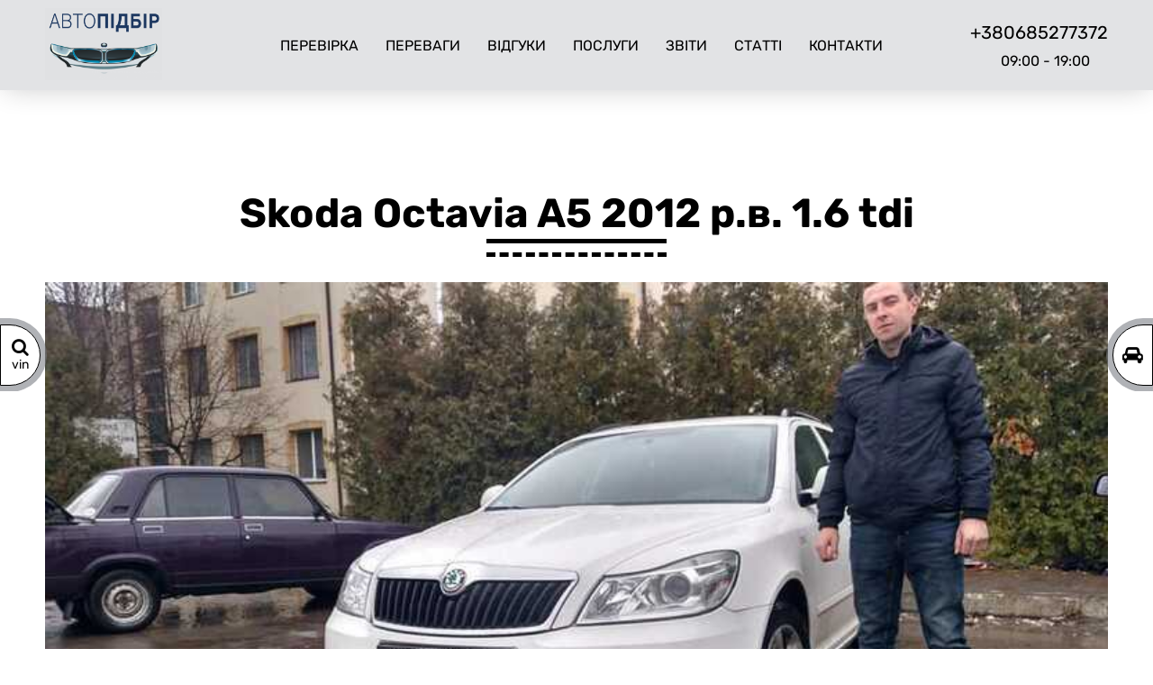

--- FILE ---
content_type: text/html; charset=UTF-8
request_url: https://pidbiravto.net/reports/skoda-octavia-a5-2012-r-v-1-6-tdi/
body_size: 11278
content:
<!DOCTYPE html>
<html lang="en">
<head>
        <meta charset="UTF-8">
    <meta http-equiv="Content-Type" content="text/html; UTF-8">
    <meta name="google-site-verification" content="LW5yhXKnZrhDA1nsTdWNBE2Sa64lDNSh94njzoZIp6k"/>
    <meta name="keywords" content=""/>
    <meta name="description" content="Skoda Octavia A5 2012 р.в. 1.6 tdiЧерговий достойний екземпляр підібрали для нашого клієнта Романа! ✅Skoda Octavia A5 ✅2012 р.в. ✅1.6 tdi ✅ Оригінальний пробіг 192 тис.км. ✅Вся в оригінальній фарбі ✅Новий комплект ГРМ (заміна в офіційного дилера) ✅ Комплект літньої резини на легкосплавних дисках. Одним словом -"цукерка"!"/>
    <meta name="author" content="http://redtag.com.ua/">
    <meta property="og:image" content="/img/logo.png">
    <meta property="og:image:type" content="/image/png">
    <meta property="og:image:width" content="345">
    <meta property="og:image:height" content="95">
    <meta name="og:description" content="Skoda Octavia A5 2012 р.в. 1.6 tdiЧерговий достойний екземпляр підібрали для нашого клієнта Романа! ✅Skoda Octavia A5 ✅2012 р.в. ✅1.6 tdi ✅ Оригінальний пробіг 192 тис.км. ✅Вся в оригінальній фарбі ✅Новий комплект ГРМ (заміна в офіційного дилера) ✅ Комплект літньої резини на легкосплавних дисках. Одним словом -"цукерка"!"/>
    <meta name="theme-color" content="#ffffff">
    <meta name="viewport" content="width=device-width, initial-scale=1">
    <title>Автопідбір - Skoda Octavia A5 2012 р.в. 1.6 tdi</title>
    <link rel="apple-touch-icon" sizes="57x57" href="https://pidbiravto.net/wp-content/themes/auto/app/img/favicon/apple-icon-57x57.png">
    <link rel="apple-touch-icon" sizes="60x60" href="https://pidbiravto.net/wp-content/themes/auto/app/img/favicon/apple-icon-60x60.png">
    <link rel="apple-touch-icon" sizes="72x72" href="https://pidbiravto.net/wp-content/themes/auto/app/img/favicon/apple-icon-72x72.png">
    <link rel="apple-touch-icon" sizes="76x76" href="https://pidbiravto.net/wp-content/themes/auto/app/img/favicon/apple-icon-76x76.png">
    <link rel="apple-touch-icon" sizes="114x114" href="https://pidbiravto.net/wp-content/themes/auto/app/img/favicon/apple-icon-114x114.png">
    <link rel="apple-touch-icon" sizes="120x120" href="https://pidbiravto.net/wp-content/themes/auto/app/img/favicon/apple-icon-120x120.png">
    <link rel="apple-touch-icon" sizes="144x144" href="https://pidbiravto.net/wp-content/themes/auto/app/img/favicon/apple-icon-144x144.png">
    <link rel="apple-touch-icon" sizes="152x152" href="https://pidbiravto.net/wp-content/themes/auto/app/img/favicon/apple-icon-152x152.png">
    <link rel="apple-touch-icon" sizes="180x180" href="https://pidbiravto.net/wp-content/themes/auto/app/img/favicon/apple-icon-180x180.png">
    <link rel="icon" type="image/png" sizes="192x192" href="https://pidbiravto.net/wp-content/themes/auto/app/img/favicon/android-icon-192x192.png">
    <link rel="icon" type="image/png" sizes="32x32" href="https://pidbiravto.net/wp-content/themes/auto/app/img/favicon/favicon-32x32.png">
    <link rel="icon" type="image/png" sizes="96x96" href="https://pidbiravto.net/wp-content/themes/auto/app/img/favicon/favicon-96x96.png">
    <link rel="icon" type="image/png" sizes="16x16" href="https://pidbiravto.net/wp-content/themes/auto/app/img/favicon/favicon-16x16.png">
    <link rel="manifest" href="/wp-content/themes/auto/app/img/favicon/manifest.json">
    <link rel="icon" type="image/x-icon" href="https://pidbiravto.net/wp-content/themes/auto/app/img/favicon/favicon.ico">
    <meta name="msapplication-TileColor" content="#ffffff">
    <meta name="msapplication-TileImage" content="/img/favicon/ms-icon-144x144.png">
    <meta name="theme-color" content="#ffffff">
    <link rel="stylesheet" href="/wp-content/themes/auto/app/css/font-awesome.min.css">
    <style type="text/css">@font-face {font-family:Rubik;font-style:normal;font-weight:300;src:url(/cf-fonts/s/rubik/5.0.18/cyrillic-ext/300/normal.woff2);unicode-range:U+0460-052F,U+1C80-1C88,U+20B4,U+2DE0-2DFF,U+A640-A69F,U+FE2E-FE2F;font-display:swap;}@font-face {font-family:Rubik;font-style:normal;font-weight:300;src:url(/cf-fonts/s/rubik/5.0.18/cyrillic/300/normal.woff2);unicode-range:U+0301,U+0400-045F,U+0490-0491,U+04B0-04B1,U+2116;font-display:swap;}@font-face {font-family:Rubik;font-style:normal;font-weight:300;src:url(/cf-fonts/s/rubik/5.0.18/arabic/300/normal.woff2);unicode-range:U+0600-06FF,U+0750-077F,U+0870-088E,U+0890-0891,U+0898-08E1,U+08E3-08FF,U+200C-200E,U+2010-2011,U+204F,U+2E41,U+FB50-FDFF,U+FE70-FE74,U+FE76-FEFC;font-display:swap;}@font-face {font-family:Rubik;font-style:normal;font-weight:300;src:url(/cf-fonts/s/rubik/5.0.18/hebrew/300/normal.woff2);unicode-range:U+0590-05FF,U+200C-2010,U+20AA,U+25CC,U+FB1D-FB4F;font-display:swap;}@font-face {font-family:Rubik;font-style:normal;font-weight:300;src:url(/cf-fonts/s/rubik/5.0.18/latin/300/normal.woff2);unicode-range:U+0000-00FF,U+0131,U+0152-0153,U+02BB-02BC,U+02C6,U+02DA,U+02DC,U+0304,U+0308,U+0329,U+2000-206F,U+2074,U+20AC,U+2122,U+2191,U+2193,U+2212,U+2215,U+FEFF,U+FFFD;font-display:swap;}@font-face {font-family:Rubik;font-style:normal;font-weight:300;src:url(/cf-fonts/s/rubik/5.0.18/latin-ext/300/normal.woff2);unicode-range:U+0100-02AF,U+0304,U+0308,U+0329,U+1E00-1E9F,U+1EF2-1EFF,U+2020,U+20A0-20AB,U+20AD-20CF,U+2113,U+2C60-2C7F,U+A720-A7FF;font-display:swap;}@font-face {font-family:Rubik;font-style:normal;font-weight:400;src:url(/cf-fonts/s/rubik/5.0.18/hebrew/400/normal.woff2);unicode-range:U+0590-05FF,U+200C-2010,U+20AA,U+25CC,U+FB1D-FB4F;font-display:swap;}@font-face {font-family:Rubik;font-style:normal;font-weight:400;src:url(/cf-fonts/s/rubik/5.0.18/latin-ext/400/normal.woff2);unicode-range:U+0100-02AF,U+0304,U+0308,U+0329,U+1E00-1E9F,U+1EF2-1EFF,U+2020,U+20A0-20AB,U+20AD-20CF,U+2113,U+2C60-2C7F,U+A720-A7FF;font-display:swap;}@font-face {font-family:Rubik;font-style:normal;font-weight:400;src:url(/cf-fonts/s/rubik/5.0.18/cyrillic/400/normal.woff2);unicode-range:U+0301,U+0400-045F,U+0490-0491,U+04B0-04B1,U+2116;font-display:swap;}@font-face {font-family:Rubik;font-style:normal;font-weight:400;src:url(/cf-fonts/s/rubik/5.0.18/cyrillic-ext/400/normal.woff2);unicode-range:U+0460-052F,U+1C80-1C88,U+20B4,U+2DE0-2DFF,U+A640-A69F,U+FE2E-FE2F;font-display:swap;}@font-face {font-family:Rubik;font-style:normal;font-weight:400;src:url(/cf-fonts/s/rubik/5.0.18/latin/400/normal.woff2);unicode-range:U+0000-00FF,U+0131,U+0152-0153,U+02BB-02BC,U+02C6,U+02DA,U+02DC,U+0304,U+0308,U+0329,U+2000-206F,U+2074,U+20AC,U+2122,U+2191,U+2193,U+2212,U+2215,U+FEFF,U+FFFD;font-display:swap;}@font-face {font-family:Rubik;font-style:normal;font-weight:400;src:url(/cf-fonts/s/rubik/5.0.18/arabic/400/normal.woff2);unicode-range:U+0600-06FF,U+0750-077F,U+0870-088E,U+0890-0891,U+0898-08E1,U+08E3-08FF,U+200C-200E,U+2010-2011,U+204F,U+2E41,U+FB50-FDFF,U+FE70-FE74,U+FE76-FEFC;font-display:swap;}@font-face {font-family:Rubik;font-style:normal;font-weight:500;src:url(/cf-fonts/s/rubik/5.0.18/arabic/500/normal.woff2);unicode-range:U+0600-06FF,U+0750-077F,U+0870-088E,U+0890-0891,U+0898-08E1,U+08E3-08FF,U+200C-200E,U+2010-2011,U+204F,U+2E41,U+FB50-FDFF,U+FE70-FE74,U+FE76-FEFC;font-display:swap;}@font-face {font-family:Rubik;font-style:normal;font-weight:500;src:url(/cf-fonts/s/rubik/5.0.18/cyrillic/500/normal.woff2);unicode-range:U+0301,U+0400-045F,U+0490-0491,U+04B0-04B1,U+2116;font-display:swap;}@font-face {font-family:Rubik;font-style:normal;font-weight:500;src:url(/cf-fonts/s/rubik/5.0.18/latin/500/normal.woff2);unicode-range:U+0000-00FF,U+0131,U+0152-0153,U+02BB-02BC,U+02C6,U+02DA,U+02DC,U+0304,U+0308,U+0329,U+2000-206F,U+2074,U+20AC,U+2122,U+2191,U+2193,U+2212,U+2215,U+FEFF,U+FFFD;font-display:swap;}@font-face {font-family:Rubik;font-style:normal;font-weight:500;src:url(/cf-fonts/s/rubik/5.0.18/cyrillic-ext/500/normal.woff2);unicode-range:U+0460-052F,U+1C80-1C88,U+20B4,U+2DE0-2DFF,U+A640-A69F,U+FE2E-FE2F;font-display:swap;}@font-face {font-family:Rubik;font-style:normal;font-weight:500;src:url(/cf-fonts/s/rubik/5.0.18/hebrew/500/normal.woff2);unicode-range:U+0590-05FF,U+200C-2010,U+20AA,U+25CC,U+FB1D-FB4F;font-display:swap;}@font-face {font-family:Rubik;font-style:normal;font-weight:500;src:url(/cf-fonts/s/rubik/5.0.18/latin-ext/500/normal.woff2);unicode-range:U+0100-02AF,U+0304,U+0308,U+0329,U+1E00-1E9F,U+1EF2-1EFF,U+2020,U+20A0-20AB,U+20AD-20CF,U+2113,U+2C60-2C7F,U+A720-A7FF;font-display:swap;}@font-face {font-family:Rubik;font-style:normal;font-weight:700;src:url(/cf-fonts/s/rubik/5.0.18/arabic/700/normal.woff2);unicode-range:U+0600-06FF,U+0750-077F,U+0870-088E,U+0890-0891,U+0898-08E1,U+08E3-08FF,U+200C-200E,U+2010-2011,U+204F,U+2E41,U+FB50-FDFF,U+FE70-FE74,U+FE76-FEFC;font-display:swap;}@font-face {font-family:Rubik;font-style:normal;font-weight:700;src:url(/cf-fonts/s/rubik/5.0.18/latin/700/normal.woff2);unicode-range:U+0000-00FF,U+0131,U+0152-0153,U+02BB-02BC,U+02C6,U+02DA,U+02DC,U+0304,U+0308,U+0329,U+2000-206F,U+2074,U+20AC,U+2122,U+2191,U+2193,U+2212,U+2215,U+FEFF,U+FFFD;font-display:swap;}@font-face {font-family:Rubik;font-style:normal;font-weight:700;src:url(/cf-fonts/s/rubik/5.0.18/cyrillic/700/normal.woff2);unicode-range:U+0301,U+0400-045F,U+0490-0491,U+04B0-04B1,U+2116;font-display:swap;}@font-face {font-family:Rubik;font-style:normal;font-weight:700;src:url(/cf-fonts/s/rubik/5.0.18/cyrillic-ext/700/normal.woff2);unicode-range:U+0460-052F,U+1C80-1C88,U+20B4,U+2DE0-2DFF,U+A640-A69F,U+FE2E-FE2F;font-display:swap;}@font-face {font-family:Rubik;font-style:normal;font-weight:700;src:url(/cf-fonts/s/rubik/5.0.18/hebrew/700/normal.woff2);unicode-range:U+0590-05FF,U+200C-2010,U+20AA,U+25CC,U+FB1D-FB4F;font-display:swap;}@font-face {font-family:Rubik;font-style:normal;font-weight:700;src:url(/cf-fonts/s/rubik/5.0.18/latin-ext/700/normal.woff2);unicode-range:U+0100-02AF,U+0304,U+0308,U+0329,U+1E00-1E9F,U+1EF2-1EFF,U+2020,U+20A0-20AB,U+20AD-20CF,U+2113,U+2C60-2C7F,U+A720-A7FF;font-display:swap;}</style>
<!--    <link rel="stylesheet" href="/wp-content/themes/auto/app/css/style.min.css">-->
    <meta name='robots' content='index, follow, max-image-preview:large, max-snippet:-1, max-video-preview:-1' />

	<!-- This site is optimized with the Yoast SEO plugin v22.6 - https://yoast.com/wordpress/plugins/seo/ -->
	<title>подбор шкода</title>
	<link rel="canonical" href="https://pidbiravto.net/reports/skoda-octavia-a5-2012-r-v-1-6-tdi/" />
	<meta property="og:locale" content="uk_UA" />
	<meta property="og:type" content="article" />
	<meta property="og:title" content="подбор шкода" />
	<meta property="og:description" content="Черговий достойний екземпляр підібрали для нашого клієнта Романа! ✅Skoda Octavia A5 ✅2012 р.в. ✅1.6 tdi ✅ Оригінальний пробіг 192 тис.км. ✅Вся в оригінальній фарбі ✅Новий комплект ГРМ (заміна в офіційного дилера) ✅ Комплект літньої резини на легкосплавних дисках. Одним словом -&#8220;цукерка&#8221;!" />
	<meta property="og:url" content="https://pidbiravto.net/reports/skoda-octavia-a5-2012-r-v-1-6-tdi/" />
	<meta property="og:site_name" content="pidbiravto.net" />
	<meta property="article:modified_time" content="2018-12-15T15:57:14+00:00" />
	<meta property="og:image" content="https://pidbiravto.net/wp-content/uploads/2018/12/47579177_506635206508404_8073414008142561280_n_506635203175071.jpg" />
	<meta property="og:image:width" content="960" />
	<meta property="og:image:height" content="540" />
	<meta property="og:image:type" content="image/jpeg" />
	<meta name="twitter:card" content="summary_large_image" />
	<script type="application/ld+json" class="yoast-schema-graph">{"@context":"https://schema.org","@graph":[{"@type":"WebPage","@id":"https://pidbiravto.net/reports/skoda-octavia-a5-2012-r-v-1-6-tdi/","url":"https://pidbiravto.net/reports/skoda-octavia-a5-2012-r-v-1-6-tdi/","name":"подбор шкода","isPartOf":{"@id":"https://pidbiravto.net/#website"},"primaryImageOfPage":{"@id":"https://pidbiravto.net/reports/skoda-octavia-a5-2012-r-v-1-6-tdi/#primaryimage"},"image":{"@id":"https://pidbiravto.net/reports/skoda-octavia-a5-2012-r-v-1-6-tdi/#primaryimage"},"thumbnailUrl":"https://pidbiravto.net/wp-content/uploads/2018/12/47579177_506635206508404_8073414008142561280_n_506635203175071.jpg","datePublished":"2018-12-09T22:58:47+00:00","dateModified":"2018-12-15T15:57:14+00:00","breadcrumb":{"@id":"https://pidbiravto.net/reports/skoda-octavia-a5-2012-r-v-1-6-tdi/#breadcrumb"},"inLanguage":"uk","potentialAction":[{"@type":"ReadAction","target":["https://pidbiravto.net/reports/skoda-octavia-a5-2012-r-v-1-6-tdi/"]}]},{"@type":"ImageObject","inLanguage":"uk","@id":"https://pidbiravto.net/reports/skoda-octavia-a5-2012-r-v-1-6-tdi/#primaryimage","url":"https://pidbiravto.net/wp-content/uploads/2018/12/47579177_506635206508404_8073414008142561280_n_506635203175071.jpg","contentUrl":"https://pidbiravto.net/wp-content/uploads/2018/12/47579177_506635206508404_8073414008142561280_n_506635203175071.jpg","width":960,"height":540},{"@type":"BreadcrumbList","@id":"https://pidbiravto.net/reports/skoda-octavia-a5-2012-r-v-1-6-tdi/#breadcrumb","itemListElement":[{"@type":"ListItem","position":1,"name":"Home","item":"https://pidbiravto.net/"},{"@type":"ListItem","position":2,"name":"Skoda Octavia A5 2012 р.в. 1.6 tdi"}]},{"@type":"WebSite","@id":"https://pidbiravto.net/#website","url":"https://pidbiravto.net/","name":"pidbiravto.net","description":"Автопідбір у Львові та Західній Україні. Комплексна діагностика авто.","potentialAction":[{"@type":"SearchAction","target":{"@type":"EntryPoint","urlTemplate":"https://pidbiravto.net/?s={search_term_string}"},"query-input":"required name=search_term_string"}],"inLanguage":"uk"}]}</script>
	<!-- / Yoast SEO plugin. -->


<link rel='stylesheet' id='wp-block-library-css' href='https://pidbiravto.net/wp-includes/css/dist/block-library/style.min.css?ver=6.4.7' type='text/css' media='all' />
<style id='classic-theme-styles-inline-css' type='text/css'>
/*! This file is auto-generated */
.wp-block-button__link{color:#fff;background-color:#32373c;border-radius:9999px;box-shadow:none;text-decoration:none;padding:calc(.667em + 2px) calc(1.333em + 2px);font-size:1.125em}.wp-block-file__button{background:#32373c;color:#fff;text-decoration:none}
</style>
<style id='global-styles-inline-css' type='text/css'>
body{--wp--preset--color--black: #000000;--wp--preset--color--cyan-bluish-gray: #abb8c3;--wp--preset--color--white: #ffffff;--wp--preset--color--pale-pink: #f78da7;--wp--preset--color--vivid-red: #cf2e2e;--wp--preset--color--luminous-vivid-orange: #ff6900;--wp--preset--color--luminous-vivid-amber: #fcb900;--wp--preset--color--light-green-cyan: #7bdcb5;--wp--preset--color--vivid-green-cyan: #00d084;--wp--preset--color--pale-cyan-blue: #8ed1fc;--wp--preset--color--vivid-cyan-blue: #0693e3;--wp--preset--color--vivid-purple: #9b51e0;--wp--preset--gradient--vivid-cyan-blue-to-vivid-purple: linear-gradient(135deg,rgba(6,147,227,1) 0%,rgb(155,81,224) 100%);--wp--preset--gradient--light-green-cyan-to-vivid-green-cyan: linear-gradient(135deg,rgb(122,220,180) 0%,rgb(0,208,130) 100%);--wp--preset--gradient--luminous-vivid-amber-to-luminous-vivid-orange: linear-gradient(135deg,rgba(252,185,0,1) 0%,rgba(255,105,0,1) 100%);--wp--preset--gradient--luminous-vivid-orange-to-vivid-red: linear-gradient(135deg,rgba(255,105,0,1) 0%,rgb(207,46,46) 100%);--wp--preset--gradient--very-light-gray-to-cyan-bluish-gray: linear-gradient(135deg,rgb(238,238,238) 0%,rgb(169,184,195) 100%);--wp--preset--gradient--cool-to-warm-spectrum: linear-gradient(135deg,rgb(74,234,220) 0%,rgb(151,120,209) 20%,rgb(207,42,186) 40%,rgb(238,44,130) 60%,rgb(251,105,98) 80%,rgb(254,248,76) 100%);--wp--preset--gradient--blush-light-purple: linear-gradient(135deg,rgb(255,206,236) 0%,rgb(152,150,240) 100%);--wp--preset--gradient--blush-bordeaux: linear-gradient(135deg,rgb(254,205,165) 0%,rgb(254,45,45) 50%,rgb(107,0,62) 100%);--wp--preset--gradient--luminous-dusk: linear-gradient(135deg,rgb(255,203,112) 0%,rgb(199,81,192) 50%,rgb(65,88,208) 100%);--wp--preset--gradient--pale-ocean: linear-gradient(135deg,rgb(255,245,203) 0%,rgb(182,227,212) 50%,rgb(51,167,181) 100%);--wp--preset--gradient--electric-grass: linear-gradient(135deg,rgb(202,248,128) 0%,rgb(113,206,126) 100%);--wp--preset--gradient--midnight: linear-gradient(135deg,rgb(2,3,129) 0%,rgb(40,116,252) 100%);--wp--preset--font-size--small: 13px;--wp--preset--font-size--medium: 20px;--wp--preset--font-size--large: 36px;--wp--preset--font-size--x-large: 42px;--wp--preset--spacing--20: 0.44rem;--wp--preset--spacing--30: 0.67rem;--wp--preset--spacing--40: 1rem;--wp--preset--spacing--50: 1.5rem;--wp--preset--spacing--60: 2.25rem;--wp--preset--spacing--70: 3.38rem;--wp--preset--spacing--80: 5.06rem;--wp--preset--shadow--natural: 6px 6px 9px rgba(0, 0, 0, 0.2);--wp--preset--shadow--deep: 12px 12px 50px rgba(0, 0, 0, 0.4);--wp--preset--shadow--sharp: 6px 6px 0px rgba(0, 0, 0, 0.2);--wp--preset--shadow--outlined: 6px 6px 0px -3px rgba(255, 255, 255, 1), 6px 6px rgba(0, 0, 0, 1);--wp--preset--shadow--crisp: 6px 6px 0px rgba(0, 0, 0, 1);}:where(.is-layout-flex){gap: 0.5em;}:where(.is-layout-grid){gap: 0.5em;}body .is-layout-flow > .alignleft{float: left;margin-inline-start: 0;margin-inline-end: 2em;}body .is-layout-flow > .alignright{float: right;margin-inline-start: 2em;margin-inline-end: 0;}body .is-layout-flow > .aligncenter{margin-left: auto !important;margin-right: auto !important;}body .is-layout-constrained > .alignleft{float: left;margin-inline-start: 0;margin-inline-end: 2em;}body .is-layout-constrained > .alignright{float: right;margin-inline-start: 2em;margin-inline-end: 0;}body .is-layout-constrained > .aligncenter{margin-left: auto !important;margin-right: auto !important;}body .is-layout-constrained > :where(:not(.alignleft):not(.alignright):not(.alignfull)){max-width: var(--wp--style--global--content-size);margin-left: auto !important;margin-right: auto !important;}body .is-layout-constrained > .alignwide{max-width: var(--wp--style--global--wide-size);}body .is-layout-flex{display: flex;}body .is-layout-flex{flex-wrap: wrap;align-items: center;}body .is-layout-flex > *{margin: 0;}body .is-layout-grid{display: grid;}body .is-layout-grid > *{margin: 0;}:where(.wp-block-columns.is-layout-flex){gap: 2em;}:where(.wp-block-columns.is-layout-grid){gap: 2em;}:where(.wp-block-post-template.is-layout-flex){gap: 1.25em;}:where(.wp-block-post-template.is-layout-grid){gap: 1.25em;}.has-black-color{color: var(--wp--preset--color--black) !important;}.has-cyan-bluish-gray-color{color: var(--wp--preset--color--cyan-bluish-gray) !important;}.has-white-color{color: var(--wp--preset--color--white) !important;}.has-pale-pink-color{color: var(--wp--preset--color--pale-pink) !important;}.has-vivid-red-color{color: var(--wp--preset--color--vivid-red) !important;}.has-luminous-vivid-orange-color{color: var(--wp--preset--color--luminous-vivid-orange) !important;}.has-luminous-vivid-amber-color{color: var(--wp--preset--color--luminous-vivid-amber) !important;}.has-light-green-cyan-color{color: var(--wp--preset--color--light-green-cyan) !important;}.has-vivid-green-cyan-color{color: var(--wp--preset--color--vivid-green-cyan) !important;}.has-pale-cyan-blue-color{color: var(--wp--preset--color--pale-cyan-blue) !important;}.has-vivid-cyan-blue-color{color: var(--wp--preset--color--vivid-cyan-blue) !important;}.has-vivid-purple-color{color: var(--wp--preset--color--vivid-purple) !important;}.has-black-background-color{background-color: var(--wp--preset--color--black) !important;}.has-cyan-bluish-gray-background-color{background-color: var(--wp--preset--color--cyan-bluish-gray) !important;}.has-white-background-color{background-color: var(--wp--preset--color--white) !important;}.has-pale-pink-background-color{background-color: var(--wp--preset--color--pale-pink) !important;}.has-vivid-red-background-color{background-color: var(--wp--preset--color--vivid-red) !important;}.has-luminous-vivid-orange-background-color{background-color: var(--wp--preset--color--luminous-vivid-orange) !important;}.has-luminous-vivid-amber-background-color{background-color: var(--wp--preset--color--luminous-vivid-amber) !important;}.has-light-green-cyan-background-color{background-color: var(--wp--preset--color--light-green-cyan) !important;}.has-vivid-green-cyan-background-color{background-color: var(--wp--preset--color--vivid-green-cyan) !important;}.has-pale-cyan-blue-background-color{background-color: var(--wp--preset--color--pale-cyan-blue) !important;}.has-vivid-cyan-blue-background-color{background-color: var(--wp--preset--color--vivid-cyan-blue) !important;}.has-vivid-purple-background-color{background-color: var(--wp--preset--color--vivid-purple) !important;}.has-black-border-color{border-color: var(--wp--preset--color--black) !important;}.has-cyan-bluish-gray-border-color{border-color: var(--wp--preset--color--cyan-bluish-gray) !important;}.has-white-border-color{border-color: var(--wp--preset--color--white) !important;}.has-pale-pink-border-color{border-color: var(--wp--preset--color--pale-pink) !important;}.has-vivid-red-border-color{border-color: var(--wp--preset--color--vivid-red) !important;}.has-luminous-vivid-orange-border-color{border-color: var(--wp--preset--color--luminous-vivid-orange) !important;}.has-luminous-vivid-amber-border-color{border-color: var(--wp--preset--color--luminous-vivid-amber) !important;}.has-light-green-cyan-border-color{border-color: var(--wp--preset--color--light-green-cyan) !important;}.has-vivid-green-cyan-border-color{border-color: var(--wp--preset--color--vivid-green-cyan) !important;}.has-pale-cyan-blue-border-color{border-color: var(--wp--preset--color--pale-cyan-blue) !important;}.has-vivid-cyan-blue-border-color{border-color: var(--wp--preset--color--vivid-cyan-blue) !important;}.has-vivid-purple-border-color{border-color: var(--wp--preset--color--vivid-purple) !important;}.has-vivid-cyan-blue-to-vivid-purple-gradient-background{background: var(--wp--preset--gradient--vivid-cyan-blue-to-vivid-purple) !important;}.has-light-green-cyan-to-vivid-green-cyan-gradient-background{background: var(--wp--preset--gradient--light-green-cyan-to-vivid-green-cyan) !important;}.has-luminous-vivid-amber-to-luminous-vivid-orange-gradient-background{background: var(--wp--preset--gradient--luminous-vivid-amber-to-luminous-vivid-orange) !important;}.has-luminous-vivid-orange-to-vivid-red-gradient-background{background: var(--wp--preset--gradient--luminous-vivid-orange-to-vivid-red) !important;}.has-very-light-gray-to-cyan-bluish-gray-gradient-background{background: var(--wp--preset--gradient--very-light-gray-to-cyan-bluish-gray) !important;}.has-cool-to-warm-spectrum-gradient-background{background: var(--wp--preset--gradient--cool-to-warm-spectrum) !important;}.has-blush-light-purple-gradient-background{background: var(--wp--preset--gradient--blush-light-purple) !important;}.has-blush-bordeaux-gradient-background{background: var(--wp--preset--gradient--blush-bordeaux) !important;}.has-luminous-dusk-gradient-background{background: var(--wp--preset--gradient--luminous-dusk) !important;}.has-pale-ocean-gradient-background{background: var(--wp--preset--gradient--pale-ocean) !important;}.has-electric-grass-gradient-background{background: var(--wp--preset--gradient--electric-grass) !important;}.has-midnight-gradient-background{background: var(--wp--preset--gradient--midnight) !important;}.has-small-font-size{font-size: var(--wp--preset--font-size--small) !important;}.has-medium-font-size{font-size: var(--wp--preset--font-size--medium) !important;}.has-large-font-size{font-size: var(--wp--preset--font-size--large) !important;}.has-x-large-font-size{font-size: var(--wp--preset--font-size--x-large) !important;}
.wp-block-navigation a:where(:not(.wp-element-button)){color: inherit;}
:where(.wp-block-post-template.is-layout-flex){gap: 1.25em;}:where(.wp-block-post-template.is-layout-grid){gap: 1.25em;}
:where(.wp-block-columns.is-layout-flex){gap: 2em;}:where(.wp-block-columns.is-layout-grid){gap: 2em;}
.wp-block-pullquote{font-size: 1.5em;line-height: 1.6;}
</style>
<link rel='stylesheet' id='contact-form-7-css' href='https://pidbiravto.net/wp-content/plugins/contact-form-7/includes/css/styles.css?ver=5.9.6' type='text/css' media='all' />
<link rel='stylesheet' id='globa-styles-css' href='https://pidbiravto.net/wp-content/themes/auto/app/css/style.min.css' type='text/css' media='all' />
<link rel='stylesheet' id='new_styles-css' href='https://pidbiravto.net/wp-content/themes/auto/app/new-styles/new-styles.css?ver=1716748174' type='text/css' media='all' />
<link rel='stylesheet' id='heateor_sss_frontend_css-css' href='https://pidbiravto.net/wp-content/plugins/sassy-social-share/public/css/sassy-social-share-public.css?ver=3.3.60' type='text/css' media='all' />
<style id='heateor_sss_frontend_css-inline-css' type='text/css'>
.heateor_sss_button_instagram span.heateor_sss_svg,a.heateor_sss_instagram span.heateor_sss_svg{background:radial-gradient(circle at 30% 107%,#fdf497 0,#fdf497 5%,#fd5949 45%,#d6249f 60%,#285aeb 90%)}.heateor_sss_horizontal_sharing .heateor_sss_svg,.heateor_sss_standard_follow_icons_container .heateor_sss_svg{color:#fff;border-width:0px;border-style:solid;border-color:transparent}.heateor_sss_horizontal_sharing .heateorSssTCBackground{color:#666}.heateor_sss_horizontal_sharing span.heateor_sss_svg:hover,.heateor_sss_standard_follow_icons_container span.heateor_sss_svg:hover{border-color:transparent;}.heateor_sss_vertical_sharing span.heateor_sss_svg,.heateor_sss_floating_follow_icons_container span.heateor_sss_svg{color:#fff;border-width:0px;border-style:solid;border-color:transparent;}.heateor_sss_vertical_sharing .heateorSssTCBackground{color:#666;}.heateor_sss_vertical_sharing span.heateor_sss_svg:hover,.heateor_sss_floating_follow_icons_container span.heateor_sss_svg:hover{border-color:transparent;}@media screen and (max-width:783px) {.heateor_sss_vertical_sharing{display:none!important}}
</style>
<script type="c144e7f7ba09ccf1c06af391-text/javascript" src="https://pidbiravto.net/wp-includes/js/jquery/jquery.min.js?ver=3.7.1" id="jquery-core-js"></script>
<script type="c144e7f7ba09ccf1c06af391-text/javascript" src="https://pidbiravto.net/wp-includes/js/jquery/jquery-migrate.min.js?ver=3.4.1" id="jquery-migrate-js"></script>
    <!-- Global site tag (gtag.js) - Google Analytics -->
    <script async src="https://www.googletagmanager.com/gtag/js?id=UA-134968257-1" type="c144e7f7ba09ccf1c06af391-text/javascript"></script>
    <script type="c144e7f7ba09ccf1c06af391-text/javascript">
        window.dataLayer = window.dataLayer || [];
        function gtag() {
            dataLayer.push(arguments);
        }
        gtag('js', new Date());
        gtag('config', 'UA-134968257-1');
    </script>
</head>
<body class=" other ">
<header>
    <nav class="header_nav">
        <div class="container">
            <div id="brand">
                <a id="logo" href="https://pidbiravto.net">
                    <picture>
                        <source media="(min-width: 650px)" srcset="https://pidbiravto.net/wp-content/uploads/2020/01/Avtopidbir-2-e1651353978209.png">
                        <img src="/wp-content/uploads/2018/12/logo.jpg" alt="Головний логотип підбір авто Львів">
                    </picture>
                </a>
            </div>
            <div class="header_menu">
                <div class="menu-header-second-container"><ul id="menu-header-second" class="menu"><li id="menu-item-819" class="menu-item menu-item-type-custom menu-item-object-custom menu-item-819"><a href="/#selection">Перевірка</a></li>
<li id="menu-item-820" class="menu-item menu-item-type-custom menu-item-object-custom menu-item-820"><a href="/#advantages">Переваги</a></li>
<li id="menu-item-821" class="menu-item menu-item-type-custom menu-item-object-custom menu-item-821"><a href="/#reviews">Відгуки</a></li>
<li id="menu-item-822" class="menu-item menu-item-type-custom menu-item-object-custom menu-item-822"><a href="/#services">Послуги</a></li>
<li id="menu-item-130" class="menu-item menu-item-type-post_type menu-item-object-page menu-item-130"><a href="https://pidbiravto.net/reports/">Звіти</a></li>
<li id="menu-item-172" class="menu-item menu-item-type-post_type menu-item-object-page menu-item-172"><a href="https://pidbiravto.net/dsg-powershift-zakon-tovshhynomir/">Статті</a></li>
<li id="menu-item-186" class="menu-item menu-item-type-post_type menu-item-object-page menu-item-186"><a href="https://pidbiravto.net/contact/">Контакти</a></li>
</ul></div>            </div>
            <div class="contacts">
                <a href="tel:+380685277372"
                   class="phone">+380685277372</a>
                <span>09:00 - 19:00</span>
            </div>
            <div class="mobile_menu">
                <div id="menu-toggle">
                    <div id="menu-icon">
                        <div class="bar"></div>
                        <div class="bar"></div>
                        <div class="bar"></div>
                    </div>
                </div>
            </div>
            <!--            -->            <ul class="contact_links">
                <li><a href="tel:+380685277372"><i class="fa fa-phone"></i></a>
                </li>
                <li><a onclick="if (!window.__cfRLUnblockHandlers) return false; return !window.open(this.href)" href="https://www.facebook.com/Autopidbirlviv/" data-cf-modified-c144e7f7ba09ccf1c06af391-=""><i class="fa fa-facebook"></i></a>
                </li>
                <li><a onclick="if (!window.__cfRLUnblockHandlers) return false; return !window.open(this.href)" href="https://www.youtube.com/channel/UCCPk3PbUkmKQOl_kN4E4pAQ" data-cf-modified-c144e7f7ba09ccf1c06af391-=""><i class="fa fa-youtube"></i></a>
                </li>
                <li><a onclick="if (!window.__cfRLUnblockHandlers) return false; return !window.open(this.href)" href="https://www.instagram.com/autopidbir/" data-cf-modified-c144e7f7ba09ccf1c06af391-=""><i
                                class="fa fa-instagram"></i></a></li>
            </ul>
            <!--            -->        </div>
    </nav>
    </header>

<section class="single_article">
    <div class="container">
        <div class="section_title">
            <h2>Skoda Octavia A5 2012 р.в. 1.6 tdi</h2>
        </div>
        <img class="report_banner" src="https://pidbiravto.net/wp-content/uploads/2018/12/47579177_506635206508404_8073414008142561280_n_506635203175071.jpg" alt="Skoda Octavia A5 2012 р.в. 1.6 tdi">
        <div class="report_text">
            Черговий достойний екземпляр підібрали для нашого клієнта Романа!
✅Skoda Octavia A5
✅2012 р.в.
✅1.6 tdi
✅ Оригінальний пробіг 192 тис.км.
✅Вся в оригінальній фарбі
✅Новий комплект ГРМ (заміна в офіційного дилера)
✅ Комплект літньої резини на легкосплавних дисках.
Одним словом -&#8220;цукерка&#8221;!<div class='heateorSssClear'></div><div  class='heateor_sss_sharing_container heateor_sss_horizontal_sharing' data-heateor-sss-href='https://pidbiravto.net/reports/skoda-octavia-a5-2012-r-v-1-6-tdi/'><div class='heateor_sss_sharing_title' style="font-weight:bold" ></div><div class="heateor_sss_sharing_ul"><a aria-label="Facebook" class="heateor_sss_facebook" href="https://www.facebook.com/sharer/sharer.php?u=https%3A%2F%2Fpidbiravto.net%2Freports%2Fskoda-octavia-a5-2012-r-v-1-6-tdi%2F" title="Facebook" rel="nofollow noopener" target="_blank" style="font-size:32px!important;box-shadow:none;display:inline-block;vertical-align:middle"><span class="heateor_sss_svg" style="background-color:#0765FE;width:35px;height:35px;display:inline-block;opacity:1;float:left;font-size:32px;box-shadow:none;display:inline-block;font-size:16px;padding:0 4px;vertical-align:middle;background-repeat:repeat;overflow:hidden;padding:0;cursor:pointer;box-sizing:content-box"><svg style="display:block;" focusable="false" aria-hidden="true" xmlns="http://www.w3.org/2000/svg" width="100%" height="100%" viewBox="0 0 32 32"><path fill="#fff" d="M28 16c0-6.627-5.373-12-12-12S4 9.373 4 16c0 5.628 3.875 10.35 9.101 11.647v-7.98h-2.474V16H13.1v-1.58c0-4.085 1.849-5.978 5.859-5.978.76 0 2.072.15 2.608.298v3.325c-.283-.03-.775-.045-1.386-.045-1.967 0-2.728.745-2.728 2.683V16h3.92l-.673 3.667h-3.247v8.245C23.395 27.195 28 22.135 28 16Z"></path></svg></span></a><a aria-label="Instagram" class="heateor_sss_button_instagram" href="https://www.instagram.com/" title="Instagram" rel="nofollow noopener" target="_blank" style="font-size:32px!important;box-shadow:none;display:inline-block;vertical-align:middle"><span class="heateor_sss_svg" style="background-color:#53beee;width:35px;height:35px;display:inline-block;opacity:1;float:left;font-size:32px;box-shadow:none;display:inline-block;font-size:16px;padding:0 4px;vertical-align:middle;background-repeat:repeat;overflow:hidden;padding:0;cursor:pointer;box-sizing:content-box"><svg style="display:block;" version="1.1" viewBox="-10 -10 148 148" width="100%" height="100%" xml:space="preserve" xmlns="http://www.w3.org/2000/svg" xmlns:xlink="http://www.w3.org/1999/xlink"><g><g><path d="M86,112H42c-14.336,0-26-11.663-26-26V42c0-14.337,11.664-26,26-26h44c14.337,0,26,11.663,26,26v44 C112,100.337,100.337,112,86,112z M42,24c-9.925,0-18,8.074-18,18v44c0,9.925,8.075,18,18,18h44c9.926,0,18-8.075,18-18V42 c0-9.926-8.074-18-18-18H42z" fill="#fff"></path></g><g><path d="M64,88c-13.234,0-24-10.767-24-24c0-13.234,10.766-24,24-24s24,10.766,24,24C88,77.233,77.234,88,64,88z M64,48c-8.822,0-16,7.178-16,16s7.178,16,16,16c8.822,0,16-7.178,16-16S72.822,48,64,48z" fill="#fff"></path></g><g><circle cx="89.5" cy="38.5" fill="#fff" r="5.5"></circle></g></g></svg></span></a><a aria-label="Telegram" class="heateor_sss_button_telegram" href="https://telegram.me/share/url?url=https%3A%2F%2Fpidbiravto.net%2Freports%2Fskoda-octavia-a5-2012-r-v-1-6-tdi%2F&text=Skoda%20Octavia%20A5%202012%20%D1%80.%D0%B2.%201.6%20tdi" title="Telegram" rel="nofollow noopener" target="_blank" style="font-size:32px!important;box-shadow:none;display:inline-block;vertical-align:middle"><span class="heateor_sss_svg heateor_sss_s__default heateor_sss_s_telegram" style="background-color:#3da5f1;width:35px;height:35px;display:inline-block;opacity:1;float:left;font-size:32px;box-shadow:none;display:inline-block;font-size:16px;padding:0 4px;vertical-align:middle;background-repeat:repeat;overflow:hidden;padding:0;cursor:pointer;box-sizing:content-box"><svg style="display:block;" focusable="false" aria-hidden="true" xmlns="http://www.w3.org/2000/svg" width="100%" height="100%" viewBox="0 0 32 32"><path fill="#fff" d="M25.515 6.896L6.027 14.41c-1.33.534-1.322 1.276-.243 1.606l5 1.56 1.72 5.66c.226.625.115.873.77.873.506 0 .73-.235 1.012-.51l2.43-2.363 5.056 3.734c.93.514 1.602.25 1.834-.863l3.32-15.638c.338-1.363-.52-1.98-1.41-1.577z"></path></svg></span></a><a aria-label="Viber" class="heateor_sss_button_viber" href="viber://forward?text=Skoda%20Octavia%20A5%202012%20%D1%80.%D0%B2.%201.6%20tdi https%3A%2F%2Fpidbiravto.net%2Freports%2Fskoda-octavia-a5-2012-r-v-1-6-tdi%2F" title="Viber" rel="nofollow noopener" style="font-size:32px!important;box-shadow:none;display:inline-block;vertical-align:middle"><span class="heateor_sss_svg heateor_sss_s__default heateor_sss_s_viber" style="background-color:#8b628f;width:35px;height:35px;display:inline-block;opacity:1;float:left;font-size:32px;box-shadow:none;display:inline-block;font-size:16px;padding:0 4px;vertical-align:middle;background-repeat:repeat;overflow:hidden;padding:0;cursor:pointer;box-sizing:content-box"><svg style="display:block;" focusable="false" aria-hidden="true" xmlns="http://www.w3.org/2000/svg" width="100%" height="100%" viewBox="0 0 32 32"><path d="M22.57 27.22a7.39 7.39 0 0 1-1.14-.32 29 29 0 0 1-16-16.12c-1-2.55 0-4.7 2.66-5.58a2 2 0 0 1 1.39 0c1.12.41 3.94 4.3 4 5.46a2 2 0 0 1-1.16 1.78 2 2 0 0 0-.66 2.84A10.3 10.3 0 0 0 17 20.55a1.67 1.67 0 0 0 2.35-.55c1.07-1.62 2.38-1.54 3.82-.54.72.51 1.45 1 2.14 1.55.93.75 2.1 1.37 1.55 2.94a5.21 5.21 0 0 1-4.29 3.27zM17.06 4.79A10.42 10.42 0 0 1 26.79 15c0 .51.18 1.27-.58 1.25s-.54-.78-.6-1.29c-.7-5.52-3.23-8.13-8.71-9-.45-.07-1.15 0-1.11-.57.05-.87.87-.54 1.27-.6z" fill="#fff" fill-rule="evenodd"></path><path d="M24.09 14.06c-.05.38.17 1-.45 1.13-.83.13-.67-.64-.75-1.13-.56-3.36-1.74-4.59-5.12-5.35-.5-.11-1.27 0-1.15-.8s.82-.48 1.35-.42a6.9 6.9 0 0 1 6.12 6.57z" fill="#fff" fill-rule="evenodd"></path><path d="M21.52 13.45c0 .43 0 .87-.53.93s-.6-.26-.64-.64a2.47 2.47 0 0 0-2.26-2.43c-.42-.07-.82-.2-.63-.76.13-.38.47-.41.83-.42a3.66 3.66 0 0 1 3.23 3.32z" fill="#fff" fill-rule="evenodd"></path></svg></span></a><a class="heateor_sss_more" title="More" rel="nofollow noopener" style="font-size: 32px!important;border:0;box-shadow:none;display:inline-block!important;font-size:16px;padding:0 4px;vertical-align: middle;display:inline;" href="https://pidbiravto.net/reports/skoda-octavia-a5-2012-r-v-1-6-tdi/" onclick="if (!window.__cfRLUnblockHandlers) return false; event.preventDefault()" data-cf-modified-c144e7f7ba09ccf1c06af391-=""><span class="heateor_sss_svg" style="background-color:#ee8e2d;width:35px;height:35px;display:inline-block!important;opacity:1;float:left;font-size:32px!important;box-shadow:none;display:inline-block;font-size:16px;padding:0 4px;vertical-align:middle;display:inline;background-repeat:repeat;overflow:hidden;padding:0;cursor:pointer;box-sizing:content-box;" onclick="if (!window.__cfRLUnblockHandlers) return false; heateorSssMoreSharingPopup(this, 'https://pidbiravto.net/reports/skoda-octavia-a5-2012-r-v-1-6-tdi/', 'Skoda%20Octavia%20A5%202012%20%D1%80.%D0%B2.%201.6%20tdi', '' )" data-cf-modified-c144e7f7ba09ccf1c06af391-=""><svg xmlns="http://www.w3.org/2000/svg" xmlns:xlink="http://www.w3.org/1999/xlink" viewBox="-.3 0 32 32" version="1.1" width="100%" height="100%" style="display:block;" xml:space="preserve"><g><path fill="#fff" d="M18 14V8h-4v6H8v4h6v6h4v-6h6v-4h-6z" fill-rule="evenodd"></path></g></svg></span></a></div><div class="heateorSssClear"></div></div><div class='heateorSssClear'></div>        </div>
        <div class="gallery">
                                                <img class="reports_image" src="https://pidbiravto.net/wp-content/uploads/2018/12/47573798_506635269841731_8985107218575654912_n_506635266508398.jpg" alt="">
                                    <img class="reports_image" src="https://pidbiravto.net/wp-content/uploads/2018/12/47576282_506635333175058_1288125541781602304_n_506635323175059.jpg" alt="">
                                    <img class="reports_image" src="https://pidbiravto.net/wp-content/uploads/2018/12/47577853_506635239841734_2486158303374082048_n_506635236508401.jpg" alt="">
                                    <img class="reports_image" src="https://pidbiravto.net/wp-content/uploads/2018/12/47579424_506635426508382_5953897366107979776_n_506635423175049.jpg" alt="">
                                    <img class="reports_image" src="https://pidbiravto.net/wp-content/uploads/2018/12/47689131_506635349841723_2209118331368112128_n_506635346508390.jpg" alt="">
                                    <img class="reports_image" src="https://pidbiravto.net/wp-content/uploads/2018/12/48238129_506635296508395_6254092846836482048_n_506635293175062.jpg" alt="">
                                    <img class="reports_image" src="https://pidbiravto.net/wp-content/uploads/2018/12/48355329_506635389841719_9121889037756399616_n_506635386508386.jpg" alt="">
                                    <img class="reports_image" src="https://pidbiravto.net/wp-content/uploads/2018/12/48356056_506635463175045_2184595373778010112_n_506635453175046.jpg" alt="">
                                    </div>
        <div class="post_navigation">
            
	<nav class="navigation post-navigation" aria-label="Записи">
		<h2 class="screen-reader-text">Навігація записів</h2>
		<div class="nav-links"><div class="nav-previous"><a href="https://pidbiravto.net/reports/citroen-jumper-2012-r-v-2-2-dyzel/" rel="prev"><span class="screen-reader-text">Попередній:</span> <span class="post-title">Citroen Jumper 2012 р.в. 2.2 дизель</span></a></div><div class="nav-next"><a href="https://pidbiravto.net/reports/vw-passat-b8-2014-r-v-2-0-tdi-110-kwt-at/" rel="next"><span class="screen-reader-text">Наступний:</span> <span class="post-title">VW Passat B8 2014 р.в. 2.0 tdi 110 kwt АТ</span></a></div></div>
	</nav>        </div>
    </div>
</section>

    <footer>
        <div class="container">
            <span class="copywrite">© 2018 - 2026 Автопідбір</span>
            <ul class="contact_links">
                <li><a class="contact-phone" href="tel:+380685277372"><i class="fa fa-phone"></i></a></li>
                <li><a class="contact-fb" onclick="if (!window.__cfRLUnblockHandlers) return false; return !window.open(this.href)" href="https://www.facebook.com/Autopidbirlviv/" data-cf-modified-c144e7f7ba09ccf1c06af391-=""><i class="fa fa-facebook"></i></a></li>
                <li><a class="contact-youtube" onclick="if (!window.__cfRLUnblockHandlers) return false; return !window.open(this.href)" href="https://www.youtube.com/channel/UCCPk3PbUkmKQOl_kN4E4pAQ" data-cf-modified-c144e7f7ba09ccf1c06af391-=""><i class="fa fa-youtube"></i></a></li>
                <li><a class="contact-insta" onclick="if (!window.__cfRLUnblockHandlers) return false; return !window.open(this.href)" href="https://www.instagram.com/autopidbir/" data-cf-modified-c144e7f7ba09ccf1c06af391-=""><i class="fa fa-instagram"></i></a></li>
            </ul>
        </div>
    </footer>

    <div class="modal_box">
        <div class="owerlay"></div>
        <div class="modal mail_box">
            <div class="closeModal"><i class="fa fa-times" aria-hidden="true"></i></div>
            <section class="message">
                <div class="container" style="display: block;">
                    
<div class="wpcf7 no-js" id="wpcf7-f8-p575-o1" lang="uk" dir="ltr">
<div class="screen-reader-response"><p role="status" aria-live="polite" aria-atomic="true"></p> <ul></ul></div>
<form action="/reports/skoda-octavia-a5-2012-r-v-1-6-tdi/#wpcf7-f8-p575-o1" method="post" class="wpcf7-form init" aria-label="Контактна форма" novalidate="novalidate" data-status="init">
<div style="display: none;">
<input type="hidden" name="_wpcf7" value="8" />
<input type="hidden" name="_wpcf7_version" value="5.9.6" />
<input type="hidden" name="_wpcf7_locale" value="uk" />
<input type="hidden" name="_wpcf7_unit_tag" value="wpcf7-f8-p575-o1" />
<input type="hidden" name="_wpcf7_container_post" value="575" />
<input type="hidden" name="_wpcf7_posted_data_hash" value="" />
<input type="hidden" name="_wpcf7_recaptcha_response" value="" />
</div>
<span class="wpcf7-form-control-wrap" data-name="your-name"><input size="40" maxlength="80" class="wpcf7-form-control wpcf7-text wpcf7-validates-as-required name" aria-required="true" aria-invalid="false" placeholder="Ваше ім&#039;я" value="" type="text" name="your-name" /></span>
<span class="wpcf7-form-control-wrap" data-name="phone"><input size="40" maxlength="80" class="wpcf7-form-control wpcf7-tel wpcf7-validates-as-required wpcf7-text wpcf7-validates-as-tel phone" aria-required="true" aria-invalid="false" placeholder="Ваш номер" value="" type="tel" name="phone" /></span>
<span id="wpcf7-69811177ddac5-wrapper" class="wpcf7-form-control-wrap secondEmail-wrap" style="display:none !important; visibility:hidden !important;"><label for="wpcf7-69811177ddac5-field" class="hp-message">Please leave this field empty.</label><input id="wpcf7-69811177ddac5-field"  placeholder="Second Email"  class="wpcf7-form-control wpcf7-text" type="text" name="secondEmail" value="" size="40" tabindex="-1" autocomplete="new-password" /></span>
<span class="button"><input class="wpcf7-form-control wpcf7-submit has-spinner" type="submit" value="Відправити" /></span><p style="display: none !important;" class="akismet-fields-container" data-prefix="_wpcf7_ak_"><label>&#916;<textarea name="_wpcf7_ak_hp_textarea" cols="45" rows="8" maxlength="100"></textarea></label><input type="hidden" id="ak_js_1" name="_wpcf7_ak_js" value="80"/><script type="c144e7f7ba09ccf1c06af391-text/javascript">document.getElementById( "ak_js_1" ).setAttribute( "value", ( new Date() ).getTime() );</script></p><div class="wpcf7-response-output" aria-hidden="true"></div>
</form>
</div>
                </div>
            </section>
        </div>
        <div class="modal sentMessage">
            <div class="closeModal"><i class="fa fa-times" aria-hidden="true"></i></div>
            <div class="success">
                <span class="greetings_title">Дякуємо! Вашого листа надіслано.</span>
                <div class="btn_wrap">
                    <span class="btn btn_success">Закрити вікно</span>
                </div>
            </div>
        </div>
    </div>

            <div class="send">
            <span><i class="fa fa-car" aria-hidden="true"></i></span>
        </div>
        <div class="vin">
            <a onclick="if (!window.__cfRLUnblockHandlers) return false; return !window.open(this.href)" href="https://carinfo.kiev.ua/cars/vin" data-cf-modified-c144e7f7ba09ccf1c06af391-=""><i class="fa fa-search"></i><br/>vin</a>
        </div>
    

<!--    <script src="/wp-content/themes/auto/app/js/libs.min.js"></script>-->
<!--    --><!--        <script async defer src="https://maps.googleapis.com/maps/api/js?key=IzaSyCYPai1XZ2kFHg6JJrvCVkDT30qjvt7xE4&callback=initMap"-->
<!--                type="text/javascript"></script>-->
<!--    --><!--    <script src="/wp-content/themes/auto/app/js/common.min.js"></script>-->
<!--    --><!--        <script>-->
<!--            function scroll_number(){-->
<!--                $('.numbers_line li').each(function() {-->
<!--                    var number = $(this).children('h3');-->
<!--                    var number_val = number.attr('value');-->
<!--                    number.animate({ num: number_val - 0 }, {-->
<!--                        duration: 10000,-->
<!--                        step: function (num){-->
<!--                            this.innerHTML = (num + 0).toFixed(0)-->
<!--                        }-->
<!--                    });-->
<!--                });-->
<!--            }-->
<!--            function run_numbers(){-->
<!--                var a = $(document).scrollTop();-->
<!--                var b = $('.count').offset().top - 600;-->
<!--                if(a >= b) {-->
<!--                    scroll_number();-->
<!--                }-->
<!--            }-->
<!--            $(document).on('scroll',function(){-->
<!--                run_numbers();-->
<!--            });-->
<!--            $(document).ready(function(){-->
<!--                scroll_number();-->
<!--            })-->
<!--        </script>-->
<!--    -->    <script type="c144e7f7ba09ccf1c06af391-text/javascript" src="https://pidbiravto.net/wp-content/plugins/contact-form-7/includes/swv/js/index.js?ver=5.9.6" id="swv-js"></script>
<script type="c144e7f7ba09ccf1c06af391-text/javascript" id="contact-form-7-js-extra">
/* <![CDATA[ */
var wpcf7 = {"api":{"root":"https:\/\/pidbiravto.net\/wp-json\/","namespace":"contact-form-7\/v1"}};
/* ]]> */
</script>
<script type="c144e7f7ba09ccf1c06af391-text/javascript" src="https://pidbiravto.net/wp-content/plugins/contact-form-7/includes/js/index.js?ver=5.9.6" id="contact-form-7-js"></script>
<script type="c144e7f7ba09ccf1c06af391-text/javascript" src="https://pidbiravto.net/wp-content/themes/auto/app/js/libs.min.js?ver=1544722244" id="libs-js-js"></script>
<script type="c144e7f7ba09ccf1c06af391-text/javascript" src="https://pidbiravto.net/wp-content/themes/auto/app/js/common.js?ver=1712561539" id="common-js-js"></script>
<script type="c144e7f7ba09ccf1c06af391-text/javascript" id="heateor_sss_sharing_js-js-before">
/* <![CDATA[ */
function heateorSssLoadEvent(e) {var t=window.onload;if (typeof window.onload!="function") {window.onload=e}else{window.onload=function() {t();e()}}};	var heateorSssSharingAjaxUrl = 'https://pidbiravto.net/wp-admin/admin-ajax.php', heateorSssCloseIconPath = 'https://pidbiravto.net/wp-content/plugins/sassy-social-share/public/../images/close.png', heateorSssPluginIconPath = 'https://pidbiravto.net/wp-content/plugins/sassy-social-share/public/../images/logo.png', heateorSssHorizontalSharingCountEnable = 0, heateorSssVerticalSharingCountEnable = 0, heateorSssSharingOffset = -10; var heateorSssMobileStickySharingEnabled = 0;var heateorSssCopyLinkMessage = "Link copied.";var heateorSssUrlCountFetched = [], heateorSssSharesText = 'Shares', heateorSssShareText = 'Share';function heateorSssPopup(e) {window.open(e,"popUpWindow","height=400,width=600,left=400,top=100,resizable,scrollbars,toolbar=0,personalbar=0,menubar=no,location=no,directories=no,status")}
/* ]]> */
</script>
<script type="c144e7f7ba09ccf1c06af391-text/javascript" src="https://pidbiravto.net/wp-content/plugins/sassy-social-share/public/js/sassy-social-share-public.js?ver=3.3.60" id="heateor_sss_sharing_js-js"></script>
<script type="c144e7f7ba09ccf1c06af391-text/javascript" src="https://www.google.com/recaptcha/api.js?render=6LcWpOgpAAAAAL-n7bH4kImm--BxLW53Jr0kE0w7&amp;ver=3.0" id="google-recaptcha-js"></script>
<script type="c144e7f7ba09ccf1c06af391-text/javascript" src="https://pidbiravto.net/wp-includes/js/dist/vendor/wp-polyfill-inert.min.js?ver=3.1.2" id="wp-polyfill-inert-js"></script>
<script type="c144e7f7ba09ccf1c06af391-text/javascript" src="https://pidbiravto.net/wp-includes/js/dist/vendor/regenerator-runtime.min.js?ver=0.14.0" id="regenerator-runtime-js"></script>
<script type="c144e7f7ba09ccf1c06af391-text/javascript" src="https://pidbiravto.net/wp-includes/js/dist/vendor/wp-polyfill.min.js?ver=3.15.0" id="wp-polyfill-js"></script>
<script type="c144e7f7ba09ccf1c06af391-text/javascript" id="wpcf7-recaptcha-js-extra">
/* <![CDATA[ */
var wpcf7_recaptcha = {"sitekey":"6LcWpOgpAAAAAL-n7bH4kImm--BxLW53Jr0kE0w7","actions":{"homepage":"homepage","contactform":"contactform"}};
/* ]]> */
</script>
<script type="c144e7f7ba09ccf1c06af391-text/javascript" src="https://pidbiravto.net/wp-content/plugins/contact-form-7/modules/recaptcha/index.js?ver=5.9.6" id="wpcf7-recaptcha-js"></script>
<script src="/cdn-cgi/scripts/7d0fa10a/cloudflare-static/rocket-loader.min.js" data-cf-settings="c144e7f7ba09ccf1c06af391-|49" defer></script><script defer src="https://static.cloudflareinsights.com/beacon.min.js/vcd15cbe7772f49c399c6a5babf22c1241717689176015" integrity="sha512-ZpsOmlRQV6y907TI0dKBHq9Md29nnaEIPlkf84rnaERnq6zvWvPUqr2ft8M1aS28oN72PdrCzSjY4U6VaAw1EQ==" data-cf-beacon='{"version":"2024.11.0","token":"bbe9321a0fff4f9ea0dc84c98e3047b9","r":1,"server_timing":{"name":{"cfCacheStatus":true,"cfEdge":true,"cfExtPri":true,"cfL4":true,"cfOrigin":true,"cfSpeedBrain":true},"location_startswith":null}}' crossorigin="anonymous"></script>
</body>
</html>

--- FILE ---
content_type: text/html; charset=utf-8
request_url: https://www.google.com/recaptcha/api2/anchor?ar=1&k=6LcWpOgpAAAAAL-n7bH4kImm--BxLW53Jr0kE0w7&co=aHR0cHM6Ly9waWRiaXJhdnRvLm5ldDo0NDM.&hl=en&v=N67nZn4AqZkNcbeMu4prBgzg&size=invisible&anchor-ms=20000&execute-ms=30000&cb=tyyka51k9lal
body_size: 48603
content:
<!DOCTYPE HTML><html dir="ltr" lang="en"><head><meta http-equiv="Content-Type" content="text/html; charset=UTF-8">
<meta http-equiv="X-UA-Compatible" content="IE=edge">
<title>reCAPTCHA</title>
<style type="text/css">
/* cyrillic-ext */
@font-face {
  font-family: 'Roboto';
  font-style: normal;
  font-weight: 400;
  font-stretch: 100%;
  src: url(//fonts.gstatic.com/s/roboto/v48/KFO7CnqEu92Fr1ME7kSn66aGLdTylUAMa3GUBHMdazTgWw.woff2) format('woff2');
  unicode-range: U+0460-052F, U+1C80-1C8A, U+20B4, U+2DE0-2DFF, U+A640-A69F, U+FE2E-FE2F;
}
/* cyrillic */
@font-face {
  font-family: 'Roboto';
  font-style: normal;
  font-weight: 400;
  font-stretch: 100%;
  src: url(//fonts.gstatic.com/s/roboto/v48/KFO7CnqEu92Fr1ME7kSn66aGLdTylUAMa3iUBHMdazTgWw.woff2) format('woff2');
  unicode-range: U+0301, U+0400-045F, U+0490-0491, U+04B0-04B1, U+2116;
}
/* greek-ext */
@font-face {
  font-family: 'Roboto';
  font-style: normal;
  font-weight: 400;
  font-stretch: 100%;
  src: url(//fonts.gstatic.com/s/roboto/v48/KFO7CnqEu92Fr1ME7kSn66aGLdTylUAMa3CUBHMdazTgWw.woff2) format('woff2');
  unicode-range: U+1F00-1FFF;
}
/* greek */
@font-face {
  font-family: 'Roboto';
  font-style: normal;
  font-weight: 400;
  font-stretch: 100%;
  src: url(//fonts.gstatic.com/s/roboto/v48/KFO7CnqEu92Fr1ME7kSn66aGLdTylUAMa3-UBHMdazTgWw.woff2) format('woff2');
  unicode-range: U+0370-0377, U+037A-037F, U+0384-038A, U+038C, U+038E-03A1, U+03A3-03FF;
}
/* math */
@font-face {
  font-family: 'Roboto';
  font-style: normal;
  font-weight: 400;
  font-stretch: 100%;
  src: url(//fonts.gstatic.com/s/roboto/v48/KFO7CnqEu92Fr1ME7kSn66aGLdTylUAMawCUBHMdazTgWw.woff2) format('woff2');
  unicode-range: U+0302-0303, U+0305, U+0307-0308, U+0310, U+0312, U+0315, U+031A, U+0326-0327, U+032C, U+032F-0330, U+0332-0333, U+0338, U+033A, U+0346, U+034D, U+0391-03A1, U+03A3-03A9, U+03B1-03C9, U+03D1, U+03D5-03D6, U+03F0-03F1, U+03F4-03F5, U+2016-2017, U+2034-2038, U+203C, U+2040, U+2043, U+2047, U+2050, U+2057, U+205F, U+2070-2071, U+2074-208E, U+2090-209C, U+20D0-20DC, U+20E1, U+20E5-20EF, U+2100-2112, U+2114-2115, U+2117-2121, U+2123-214F, U+2190, U+2192, U+2194-21AE, U+21B0-21E5, U+21F1-21F2, U+21F4-2211, U+2213-2214, U+2216-22FF, U+2308-230B, U+2310, U+2319, U+231C-2321, U+2336-237A, U+237C, U+2395, U+239B-23B7, U+23D0, U+23DC-23E1, U+2474-2475, U+25AF, U+25B3, U+25B7, U+25BD, U+25C1, U+25CA, U+25CC, U+25FB, U+266D-266F, U+27C0-27FF, U+2900-2AFF, U+2B0E-2B11, U+2B30-2B4C, U+2BFE, U+3030, U+FF5B, U+FF5D, U+1D400-1D7FF, U+1EE00-1EEFF;
}
/* symbols */
@font-face {
  font-family: 'Roboto';
  font-style: normal;
  font-weight: 400;
  font-stretch: 100%;
  src: url(//fonts.gstatic.com/s/roboto/v48/KFO7CnqEu92Fr1ME7kSn66aGLdTylUAMaxKUBHMdazTgWw.woff2) format('woff2');
  unicode-range: U+0001-000C, U+000E-001F, U+007F-009F, U+20DD-20E0, U+20E2-20E4, U+2150-218F, U+2190, U+2192, U+2194-2199, U+21AF, U+21E6-21F0, U+21F3, U+2218-2219, U+2299, U+22C4-22C6, U+2300-243F, U+2440-244A, U+2460-24FF, U+25A0-27BF, U+2800-28FF, U+2921-2922, U+2981, U+29BF, U+29EB, U+2B00-2BFF, U+4DC0-4DFF, U+FFF9-FFFB, U+10140-1018E, U+10190-1019C, U+101A0, U+101D0-101FD, U+102E0-102FB, U+10E60-10E7E, U+1D2C0-1D2D3, U+1D2E0-1D37F, U+1F000-1F0FF, U+1F100-1F1AD, U+1F1E6-1F1FF, U+1F30D-1F30F, U+1F315, U+1F31C, U+1F31E, U+1F320-1F32C, U+1F336, U+1F378, U+1F37D, U+1F382, U+1F393-1F39F, U+1F3A7-1F3A8, U+1F3AC-1F3AF, U+1F3C2, U+1F3C4-1F3C6, U+1F3CA-1F3CE, U+1F3D4-1F3E0, U+1F3ED, U+1F3F1-1F3F3, U+1F3F5-1F3F7, U+1F408, U+1F415, U+1F41F, U+1F426, U+1F43F, U+1F441-1F442, U+1F444, U+1F446-1F449, U+1F44C-1F44E, U+1F453, U+1F46A, U+1F47D, U+1F4A3, U+1F4B0, U+1F4B3, U+1F4B9, U+1F4BB, U+1F4BF, U+1F4C8-1F4CB, U+1F4D6, U+1F4DA, U+1F4DF, U+1F4E3-1F4E6, U+1F4EA-1F4ED, U+1F4F7, U+1F4F9-1F4FB, U+1F4FD-1F4FE, U+1F503, U+1F507-1F50B, U+1F50D, U+1F512-1F513, U+1F53E-1F54A, U+1F54F-1F5FA, U+1F610, U+1F650-1F67F, U+1F687, U+1F68D, U+1F691, U+1F694, U+1F698, U+1F6AD, U+1F6B2, U+1F6B9-1F6BA, U+1F6BC, U+1F6C6-1F6CF, U+1F6D3-1F6D7, U+1F6E0-1F6EA, U+1F6F0-1F6F3, U+1F6F7-1F6FC, U+1F700-1F7FF, U+1F800-1F80B, U+1F810-1F847, U+1F850-1F859, U+1F860-1F887, U+1F890-1F8AD, U+1F8B0-1F8BB, U+1F8C0-1F8C1, U+1F900-1F90B, U+1F93B, U+1F946, U+1F984, U+1F996, U+1F9E9, U+1FA00-1FA6F, U+1FA70-1FA7C, U+1FA80-1FA89, U+1FA8F-1FAC6, U+1FACE-1FADC, U+1FADF-1FAE9, U+1FAF0-1FAF8, U+1FB00-1FBFF;
}
/* vietnamese */
@font-face {
  font-family: 'Roboto';
  font-style: normal;
  font-weight: 400;
  font-stretch: 100%;
  src: url(//fonts.gstatic.com/s/roboto/v48/KFO7CnqEu92Fr1ME7kSn66aGLdTylUAMa3OUBHMdazTgWw.woff2) format('woff2');
  unicode-range: U+0102-0103, U+0110-0111, U+0128-0129, U+0168-0169, U+01A0-01A1, U+01AF-01B0, U+0300-0301, U+0303-0304, U+0308-0309, U+0323, U+0329, U+1EA0-1EF9, U+20AB;
}
/* latin-ext */
@font-face {
  font-family: 'Roboto';
  font-style: normal;
  font-weight: 400;
  font-stretch: 100%;
  src: url(//fonts.gstatic.com/s/roboto/v48/KFO7CnqEu92Fr1ME7kSn66aGLdTylUAMa3KUBHMdazTgWw.woff2) format('woff2');
  unicode-range: U+0100-02BA, U+02BD-02C5, U+02C7-02CC, U+02CE-02D7, U+02DD-02FF, U+0304, U+0308, U+0329, U+1D00-1DBF, U+1E00-1E9F, U+1EF2-1EFF, U+2020, U+20A0-20AB, U+20AD-20C0, U+2113, U+2C60-2C7F, U+A720-A7FF;
}
/* latin */
@font-face {
  font-family: 'Roboto';
  font-style: normal;
  font-weight: 400;
  font-stretch: 100%;
  src: url(//fonts.gstatic.com/s/roboto/v48/KFO7CnqEu92Fr1ME7kSn66aGLdTylUAMa3yUBHMdazQ.woff2) format('woff2');
  unicode-range: U+0000-00FF, U+0131, U+0152-0153, U+02BB-02BC, U+02C6, U+02DA, U+02DC, U+0304, U+0308, U+0329, U+2000-206F, U+20AC, U+2122, U+2191, U+2193, U+2212, U+2215, U+FEFF, U+FFFD;
}
/* cyrillic-ext */
@font-face {
  font-family: 'Roboto';
  font-style: normal;
  font-weight: 500;
  font-stretch: 100%;
  src: url(//fonts.gstatic.com/s/roboto/v48/KFO7CnqEu92Fr1ME7kSn66aGLdTylUAMa3GUBHMdazTgWw.woff2) format('woff2');
  unicode-range: U+0460-052F, U+1C80-1C8A, U+20B4, U+2DE0-2DFF, U+A640-A69F, U+FE2E-FE2F;
}
/* cyrillic */
@font-face {
  font-family: 'Roboto';
  font-style: normal;
  font-weight: 500;
  font-stretch: 100%;
  src: url(//fonts.gstatic.com/s/roboto/v48/KFO7CnqEu92Fr1ME7kSn66aGLdTylUAMa3iUBHMdazTgWw.woff2) format('woff2');
  unicode-range: U+0301, U+0400-045F, U+0490-0491, U+04B0-04B1, U+2116;
}
/* greek-ext */
@font-face {
  font-family: 'Roboto';
  font-style: normal;
  font-weight: 500;
  font-stretch: 100%;
  src: url(//fonts.gstatic.com/s/roboto/v48/KFO7CnqEu92Fr1ME7kSn66aGLdTylUAMa3CUBHMdazTgWw.woff2) format('woff2');
  unicode-range: U+1F00-1FFF;
}
/* greek */
@font-face {
  font-family: 'Roboto';
  font-style: normal;
  font-weight: 500;
  font-stretch: 100%;
  src: url(//fonts.gstatic.com/s/roboto/v48/KFO7CnqEu92Fr1ME7kSn66aGLdTylUAMa3-UBHMdazTgWw.woff2) format('woff2');
  unicode-range: U+0370-0377, U+037A-037F, U+0384-038A, U+038C, U+038E-03A1, U+03A3-03FF;
}
/* math */
@font-face {
  font-family: 'Roboto';
  font-style: normal;
  font-weight: 500;
  font-stretch: 100%;
  src: url(//fonts.gstatic.com/s/roboto/v48/KFO7CnqEu92Fr1ME7kSn66aGLdTylUAMawCUBHMdazTgWw.woff2) format('woff2');
  unicode-range: U+0302-0303, U+0305, U+0307-0308, U+0310, U+0312, U+0315, U+031A, U+0326-0327, U+032C, U+032F-0330, U+0332-0333, U+0338, U+033A, U+0346, U+034D, U+0391-03A1, U+03A3-03A9, U+03B1-03C9, U+03D1, U+03D5-03D6, U+03F0-03F1, U+03F4-03F5, U+2016-2017, U+2034-2038, U+203C, U+2040, U+2043, U+2047, U+2050, U+2057, U+205F, U+2070-2071, U+2074-208E, U+2090-209C, U+20D0-20DC, U+20E1, U+20E5-20EF, U+2100-2112, U+2114-2115, U+2117-2121, U+2123-214F, U+2190, U+2192, U+2194-21AE, U+21B0-21E5, U+21F1-21F2, U+21F4-2211, U+2213-2214, U+2216-22FF, U+2308-230B, U+2310, U+2319, U+231C-2321, U+2336-237A, U+237C, U+2395, U+239B-23B7, U+23D0, U+23DC-23E1, U+2474-2475, U+25AF, U+25B3, U+25B7, U+25BD, U+25C1, U+25CA, U+25CC, U+25FB, U+266D-266F, U+27C0-27FF, U+2900-2AFF, U+2B0E-2B11, U+2B30-2B4C, U+2BFE, U+3030, U+FF5B, U+FF5D, U+1D400-1D7FF, U+1EE00-1EEFF;
}
/* symbols */
@font-face {
  font-family: 'Roboto';
  font-style: normal;
  font-weight: 500;
  font-stretch: 100%;
  src: url(//fonts.gstatic.com/s/roboto/v48/KFO7CnqEu92Fr1ME7kSn66aGLdTylUAMaxKUBHMdazTgWw.woff2) format('woff2');
  unicode-range: U+0001-000C, U+000E-001F, U+007F-009F, U+20DD-20E0, U+20E2-20E4, U+2150-218F, U+2190, U+2192, U+2194-2199, U+21AF, U+21E6-21F0, U+21F3, U+2218-2219, U+2299, U+22C4-22C6, U+2300-243F, U+2440-244A, U+2460-24FF, U+25A0-27BF, U+2800-28FF, U+2921-2922, U+2981, U+29BF, U+29EB, U+2B00-2BFF, U+4DC0-4DFF, U+FFF9-FFFB, U+10140-1018E, U+10190-1019C, U+101A0, U+101D0-101FD, U+102E0-102FB, U+10E60-10E7E, U+1D2C0-1D2D3, U+1D2E0-1D37F, U+1F000-1F0FF, U+1F100-1F1AD, U+1F1E6-1F1FF, U+1F30D-1F30F, U+1F315, U+1F31C, U+1F31E, U+1F320-1F32C, U+1F336, U+1F378, U+1F37D, U+1F382, U+1F393-1F39F, U+1F3A7-1F3A8, U+1F3AC-1F3AF, U+1F3C2, U+1F3C4-1F3C6, U+1F3CA-1F3CE, U+1F3D4-1F3E0, U+1F3ED, U+1F3F1-1F3F3, U+1F3F5-1F3F7, U+1F408, U+1F415, U+1F41F, U+1F426, U+1F43F, U+1F441-1F442, U+1F444, U+1F446-1F449, U+1F44C-1F44E, U+1F453, U+1F46A, U+1F47D, U+1F4A3, U+1F4B0, U+1F4B3, U+1F4B9, U+1F4BB, U+1F4BF, U+1F4C8-1F4CB, U+1F4D6, U+1F4DA, U+1F4DF, U+1F4E3-1F4E6, U+1F4EA-1F4ED, U+1F4F7, U+1F4F9-1F4FB, U+1F4FD-1F4FE, U+1F503, U+1F507-1F50B, U+1F50D, U+1F512-1F513, U+1F53E-1F54A, U+1F54F-1F5FA, U+1F610, U+1F650-1F67F, U+1F687, U+1F68D, U+1F691, U+1F694, U+1F698, U+1F6AD, U+1F6B2, U+1F6B9-1F6BA, U+1F6BC, U+1F6C6-1F6CF, U+1F6D3-1F6D7, U+1F6E0-1F6EA, U+1F6F0-1F6F3, U+1F6F7-1F6FC, U+1F700-1F7FF, U+1F800-1F80B, U+1F810-1F847, U+1F850-1F859, U+1F860-1F887, U+1F890-1F8AD, U+1F8B0-1F8BB, U+1F8C0-1F8C1, U+1F900-1F90B, U+1F93B, U+1F946, U+1F984, U+1F996, U+1F9E9, U+1FA00-1FA6F, U+1FA70-1FA7C, U+1FA80-1FA89, U+1FA8F-1FAC6, U+1FACE-1FADC, U+1FADF-1FAE9, U+1FAF0-1FAF8, U+1FB00-1FBFF;
}
/* vietnamese */
@font-face {
  font-family: 'Roboto';
  font-style: normal;
  font-weight: 500;
  font-stretch: 100%;
  src: url(//fonts.gstatic.com/s/roboto/v48/KFO7CnqEu92Fr1ME7kSn66aGLdTylUAMa3OUBHMdazTgWw.woff2) format('woff2');
  unicode-range: U+0102-0103, U+0110-0111, U+0128-0129, U+0168-0169, U+01A0-01A1, U+01AF-01B0, U+0300-0301, U+0303-0304, U+0308-0309, U+0323, U+0329, U+1EA0-1EF9, U+20AB;
}
/* latin-ext */
@font-face {
  font-family: 'Roboto';
  font-style: normal;
  font-weight: 500;
  font-stretch: 100%;
  src: url(//fonts.gstatic.com/s/roboto/v48/KFO7CnqEu92Fr1ME7kSn66aGLdTylUAMa3KUBHMdazTgWw.woff2) format('woff2');
  unicode-range: U+0100-02BA, U+02BD-02C5, U+02C7-02CC, U+02CE-02D7, U+02DD-02FF, U+0304, U+0308, U+0329, U+1D00-1DBF, U+1E00-1E9F, U+1EF2-1EFF, U+2020, U+20A0-20AB, U+20AD-20C0, U+2113, U+2C60-2C7F, U+A720-A7FF;
}
/* latin */
@font-face {
  font-family: 'Roboto';
  font-style: normal;
  font-weight: 500;
  font-stretch: 100%;
  src: url(//fonts.gstatic.com/s/roboto/v48/KFO7CnqEu92Fr1ME7kSn66aGLdTylUAMa3yUBHMdazQ.woff2) format('woff2');
  unicode-range: U+0000-00FF, U+0131, U+0152-0153, U+02BB-02BC, U+02C6, U+02DA, U+02DC, U+0304, U+0308, U+0329, U+2000-206F, U+20AC, U+2122, U+2191, U+2193, U+2212, U+2215, U+FEFF, U+FFFD;
}
/* cyrillic-ext */
@font-face {
  font-family: 'Roboto';
  font-style: normal;
  font-weight: 900;
  font-stretch: 100%;
  src: url(//fonts.gstatic.com/s/roboto/v48/KFO7CnqEu92Fr1ME7kSn66aGLdTylUAMa3GUBHMdazTgWw.woff2) format('woff2');
  unicode-range: U+0460-052F, U+1C80-1C8A, U+20B4, U+2DE0-2DFF, U+A640-A69F, U+FE2E-FE2F;
}
/* cyrillic */
@font-face {
  font-family: 'Roboto';
  font-style: normal;
  font-weight: 900;
  font-stretch: 100%;
  src: url(//fonts.gstatic.com/s/roboto/v48/KFO7CnqEu92Fr1ME7kSn66aGLdTylUAMa3iUBHMdazTgWw.woff2) format('woff2');
  unicode-range: U+0301, U+0400-045F, U+0490-0491, U+04B0-04B1, U+2116;
}
/* greek-ext */
@font-face {
  font-family: 'Roboto';
  font-style: normal;
  font-weight: 900;
  font-stretch: 100%;
  src: url(//fonts.gstatic.com/s/roboto/v48/KFO7CnqEu92Fr1ME7kSn66aGLdTylUAMa3CUBHMdazTgWw.woff2) format('woff2');
  unicode-range: U+1F00-1FFF;
}
/* greek */
@font-face {
  font-family: 'Roboto';
  font-style: normal;
  font-weight: 900;
  font-stretch: 100%;
  src: url(//fonts.gstatic.com/s/roboto/v48/KFO7CnqEu92Fr1ME7kSn66aGLdTylUAMa3-UBHMdazTgWw.woff2) format('woff2');
  unicode-range: U+0370-0377, U+037A-037F, U+0384-038A, U+038C, U+038E-03A1, U+03A3-03FF;
}
/* math */
@font-face {
  font-family: 'Roboto';
  font-style: normal;
  font-weight: 900;
  font-stretch: 100%;
  src: url(//fonts.gstatic.com/s/roboto/v48/KFO7CnqEu92Fr1ME7kSn66aGLdTylUAMawCUBHMdazTgWw.woff2) format('woff2');
  unicode-range: U+0302-0303, U+0305, U+0307-0308, U+0310, U+0312, U+0315, U+031A, U+0326-0327, U+032C, U+032F-0330, U+0332-0333, U+0338, U+033A, U+0346, U+034D, U+0391-03A1, U+03A3-03A9, U+03B1-03C9, U+03D1, U+03D5-03D6, U+03F0-03F1, U+03F4-03F5, U+2016-2017, U+2034-2038, U+203C, U+2040, U+2043, U+2047, U+2050, U+2057, U+205F, U+2070-2071, U+2074-208E, U+2090-209C, U+20D0-20DC, U+20E1, U+20E5-20EF, U+2100-2112, U+2114-2115, U+2117-2121, U+2123-214F, U+2190, U+2192, U+2194-21AE, U+21B0-21E5, U+21F1-21F2, U+21F4-2211, U+2213-2214, U+2216-22FF, U+2308-230B, U+2310, U+2319, U+231C-2321, U+2336-237A, U+237C, U+2395, U+239B-23B7, U+23D0, U+23DC-23E1, U+2474-2475, U+25AF, U+25B3, U+25B7, U+25BD, U+25C1, U+25CA, U+25CC, U+25FB, U+266D-266F, U+27C0-27FF, U+2900-2AFF, U+2B0E-2B11, U+2B30-2B4C, U+2BFE, U+3030, U+FF5B, U+FF5D, U+1D400-1D7FF, U+1EE00-1EEFF;
}
/* symbols */
@font-face {
  font-family: 'Roboto';
  font-style: normal;
  font-weight: 900;
  font-stretch: 100%;
  src: url(//fonts.gstatic.com/s/roboto/v48/KFO7CnqEu92Fr1ME7kSn66aGLdTylUAMaxKUBHMdazTgWw.woff2) format('woff2');
  unicode-range: U+0001-000C, U+000E-001F, U+007F-009F, U+20DD-20E0, U+20E2-20E4, U+2150-218F, U+2190, U+2192, U+2194-2199, U+21AF, U+21E6-21F0, U+21F3, U+2218-2219, U+2299, U+22C4-22C6, U+2300-243F, U+2440-244A, U+2460-24FF, U+25A0-27BF, U+2800-28FF, U+2921-2922, U+2981, U+29BF, U+29EB, U+2B00-2BFF, U+4DC0-4DFF, U+FFF9-FFFB, U+10140-1018E, U+10190-1019C, U+101A0, U+101D0-101FD, U+102E0-102FB, U+10E60-10E7E, U+1D2C0-1D2D3, U+1D2E0-1D37F, U+1F000-1F0FF, U+1F100-1F1AD, U+1F1E6-1F1FF, U+1F30D-1F30F, U+1F315, U+1F31C, U+1F31E, U+1F320-1F32C, U+1F336, U+1F378, U+1F37D, U+1F382, U+1F393-1F39F, U+1F3A7-1F3A8, U+1F3AC-1F3AF, U+1F3C2, U+1F3C4-1F3C6, U+1F3CA-1F3CE, U+1F3D4-1F3E0, U+1F3ED, U+1F3F1-1F3F3, U+1F3F5-1F3F7, U+1F408, U+1F415, U+1F41F, U+1F426, U+1F43F, U+1F441-1F442, U+1F444, U+1F446-1F449, U+1F44C-1F44E, U+1F453, U+1F46A, U+1F47D, U+1F4A3, U+1F4B0, U+1F4B3, U+1F4B9, U+1F4BB, U+1F4BF, U+1F4C8-1F4CB, U+1F4D6, U+1F4DA, U+1F4DF, U+1F4E3-1F4E6, U+1F4EA-1F4ED, U+1F4F7, U+1F4F9-1F4FB, U+1F4FD-1F4FE, U+1F503, U+1F507-1F50B, U+1F50D, U+1F512-1F513, U+1F53E-1F54A, U+1F54F-1F5FA, U+1F610, U+1F650-1F67F, U+1F687, U+1F68D, U+1F691, U+1F694, U+1F698, U+1F6AD, U+1F6B2, U+1F6B9-1F6BA, U+1F6BC, U+1F6C6-1F6CF, U+1F6D3-1F6D7, U+1F6E0-1F6EA, U+1F6F0-1F6F3, U+1F6F7-1F6FC, U+1F700-1F7FF, U+1F800-1F80B, U+1F810-1F847, U+1F850-1F859, U+1F860-1F887, U+1F890-1F8AD, U+1F8B0-1F8BB, U+1F8C0-1F8C1, U+1F900-1F90B, U+1F93B, U+1F946, U+1F984, U+1F996, U+1F9E9, U+1FA00-1FA6F, U+1FA70-1FA7C, U+1FA80-1FA89, U+1FA8F-1FAC6, U+1FACE-1FADC, U+1FADF-1FAE9, U+1FAF0-1FAF8, U+1FB00-1FBFF;
}
/* vietnamese */
@font-face {
  font-family: 'Roboto';
  font-style: normal;
  font-weight: 900;
  font-stretch: 100%;
  src: url(//fonts.gstatic.com/s/roboto/v48/KFO7CnqEu92Fr1ME7kSn66aGLdTylUAMa3OUBHMdazTgWw.woff2) format('woff2');
  unicode-range: U+0102-0103, U+0110-0111, U+0128-0129, U+0168-0169, U+01A0-01A1, U+01AF-01B0, U+0300-0301, U+0303-0304, U+0308-0309, U+0323, U+0329, U+1EA0-1EF9, U+20AB;
}
/* latin-ext */
@font-face {
  font-family: 'Roboto';
  font-style: normal;
  font-weight: 900;
  font-stretch: 100%;
  src: url(//fonts.gstatic.com/s/roboto/v48/KFO7CnqEu92Fr1ME7kSn66aGLdTylUAMa3KUBHMdazTgWw.woff2) format('woff2');
  unicode-range: U+0100-02BA, U+02BD-02C5, U+02C7-02CC, U+02CE-02D7, U+02DD-02FF, U+0304, U+0308, U+0329, U+1D00-1DBF, U+1E00-1E9F, U+1EF2-1EFF, U+2020, U+20A0-20AB, U+20AD-20C0, U+2113, U+2C60-2C7F, U+A720-A7FF;
}
/* latin */
@font-face {
  font-family: 'Roboto';
  font-style: normal;
  font-weight: 900;
  font-stretch: 100%;
  src: url(//fonts.gstatic.com/s/roboto/v48/KFO7CnqEu92Fr1ME7kSn66aGLdTylUAMa3yUBHMdazQ.woff2) format('woff2');
  unicode-range: U+0000-00FF, U+0131, U+0152-0153, U+02BB-02BC, U+02C6, U+02DA, U+02DC, U+0304, U+0308, U+0329, U+2000-206F, U+20AC, U+2122, U+2191, U+2193, U+2212, U+2215, U+FEFF, U+FFFD;
}

</style>
<link rel="stylesheet" type="text/css" href="https://www.gstatic.com/recaptcha/releases/N67nZn4AqZkNcbeMu4prBgzg/styles__ltr.css">
<script nonce="b-6CUQ69JbbkfcdVqjZhKg" type="text/javascript">window['__recaptcha_api'] = 'https://www.google.com/recaptcha/api2/';</script>
<script type="text/javascript" src="https://www.gstatic.com/recaptcha/releases/N67nZn4AqZkNcbeMu4prBgzg/recaptcha__en.js" nonce="b-6CUQ69JbbkfcdVqjZhKg">
      
    </script></head>
<body><div id="rc-anchor-alert" class="rc-anchor-alert"></div>
<input type="hidden" id="recaptcha-token" value="[base64]">
<script type="text/javascript" nonce="b-6CUQ69JbbkfcdVqjZhKg">
      recaptcha.anchor.Main.init("[\x22ainput\x22,[\x22bgdata\x22,\x22\x22,\[base64]/[base64]/[base64]/[base64]/[base64]/[base64]/[base64]/[base64]/bmV3IFlbcV0oQVswXSk6aD09Mj9uZXcgWVtxXShBWzBdLEFbMV0pOmg9PTM/bmV3IFlbcV0oQVswXSxBWzFdLEFbMl0pOmg9PTQ/[base64]/aXcoSS5ILEkpOngoOCx0cnVlLEkpfSxFMj12LnJlcXVlc3RJZGxlQ2FsbGJhY2s/[base64]/[base64]/[base64]/[base64]\\u003d\x22,\[base64]\\u003d\x22,\[base64]/CksKbw6pEw4h1w41MTm3DvmzDhsKHR8O2w5kEw57Dt07Dg8O3OHE5MMOwK8K8KUbCsMOPDiofOsOAwrROHHrDgklHwrwKa8K+HXQ3w4/[base64]/[base64]/DoWPCm1QiScOuw4MLwrlHwrJPYEfCusOmRmchJsKfTG4WwrATGnnCj8Kywr89ecOTwpADwr/[base64]/[base64]/w4AjOWTDjsOHNGdvEsO6ZsOOfSPCqUfCrMOXw5YZDnzCtSNYwqQiRMOzfElcwrrCr8ODc8KlwrXCpC5xJcKDcFIdU8KfUgLDsMKGSirDvsKowqVvQ8K3w4DCosO/FEIJPWTDn38RTcKnQgzClMOJwr/CgMOkBcKqw7QzMsKzQ8OfYVsiMAjCoyNpw5sAwqTDkcOVI8OXRsOSXFEuKT3Ctwg7woTCjEXDkCVjfU0vw6BlUsOmw5RHawXCvcOoU8KIe8OrCsKhb1V/Si3DlVHDucOtXsK/f8OfwrbDoE/CosOUSAwpU3jCgcKrIBAINDcFZsKQw5nDizTCmCbDmhQfw5Q5w7/Du17CgSdrIsO9w6rDgBjCo8KeF27ChXhPw6vDi8OZwpg6wqMUe8K8wrrDusO1NURqaTTDjg4XwpUswpVaHcKbw47DqMOWw7Y/w7ouRyUaU03CkMK/IRLDq8O+WMKQcQjCgMOAw6rDscKJLcOXwrdZSQwzw7bDhMOSAQ7CqsOqw7LDkMOXw4cObMKVWGV2LlJcUcOZSsKTNMOSWCLDtgjDpsOowr5OVy/ClMOnw43DmGVGecOIw6Rbw4JPwq4XwpPCuyErYjvDjUzCt8OGXcOnwoh2wovDlcOVwpPDkcOzP31odEjDh0IQw43DpTQ9KMO6AMK2w7TDmcOgw6fDtMKfwqY/[base64]/w6zDrS1Zw7RfwrgBFsOLwp/CvBLCg8KzNMOzWcKMwrPDr3vDhSB5wrrCgcO+w5clwqdEw4rCgMO4RjvDqG15DkzCmRXCjiLCpBtwDCTCtMKAFhpQwprCp2jDgMOpKcKaPk5/UsOvS8Kww5XClkzCp8K1PsOKw5DDucKkw4JACXjCoMKFw655w7/Dq8OhFsKLdcKcwrvDhcOSwrgSXMOCSsK3dsKVwoMyw5FYRG5GdzzCocKYJHfDi8Ozw5ROw4/DisOeWErDnntLwrfCkDg0E2QhJMO4Y8OfHTRKw7jDq3ptw7fCgC56A8KdayjDicOlwoguwrZbwo0Iw4DCmcKBwrvDok7CglZLw5ped8OvYkHDlsOlNcOMDTXDgglDw5bCkHjDmsO6w6XColtwGA/Cn8Ktw4FoLMKKwolCw5jDhD3DhzEKw4QVwqQHwq3DrDMmw6gIaMKJfgJfTyTDg8OubijCjMOEwpRKwqBYw7XChMOew7YMc8OVw7gAUh/DpMKYw44ewqglf8OuwpABLMK8wobCu23DkWTChsO/wo54Vygow6pWDsKjZVkswocMPsKQwo7CvkB8L8KaVcKNJcKuGMOtanPDsHHDo8KWUsKeIkA1w55cBzPDmMO3wqkwYcOFNMKhw7rCoyHCrUrCqQJgFMKLCcK4woLDtl3CmipwRh/Djxggw6JMw7dSw6LChUbDocOpExTDvcOXwpZmEMOvwqjDuUvCp8K+wrtPw6hOW8OwO8OvYsKYfcKsNsOHXHDCsWDCncOzw4fDjQDDsGQ0w7xQaETDocK2w6DDjMKkYlDDiBDDjMKyw5bDunBqUMKPwpNPwoPDoiLDt8K4w70XwrA5WGTDogt4USfDp8OsSMO/RMKDwrjDrnQGRMOuwpoHwr7CuGwXSsO6wrwWw5zDmMKgw5dGwoI/[base64]/[base64]/[base64]/[base64]/CmRLDjQE3w6E4HMKZwpQMwpckBG/[base64]/CnDPDgMOaw6Yqw4lcOURHw6bCpSk7GMO4wrMmwpXCosKaE0Mqw4fDshdGwr/DpEVVIWjCkkjDssOxTh9Sw7HDmcOUw5AAwpXDnTrCqGvCv37DkGAHJg/DjcKEw75XJMKhGVllw68iwqwowr7DmlI5NsOjwpbDhMK4wr7Cu8OmZ8KOaMOcP8OSR8KYNMK/w47ClcOXbMK3YU1XwobCrsKSGMKqT8O8RTzDtQ7CscO8wo3CkcOtJCQNw63DqsOvwqR6w5TCj8OmwqHDocKiCg/DoErCoG3DllDCg8KwNyrDvGUEeMOww4USL8OtVMO6w4kywojDjRnDtjk7w7bCr8Omw5YxdMKdFRlPLcOsCHzCv2XDmMKGZj0jbcKDRSIlwqJUQHzDmFFOP3DCpsOswpEFTFHCuFTCnBDDnRkmw6NRw6/Ch8KKwp/CssOyw6bCpETCqcKYL3bCucO+G8KxwqQfNcKvNcOBw5cUwrE9CTrClxHDikh/T8KlL07CvT/Dhlwvcy1Qw60Ew4lJw4IOw7zDom3DjcKTw79RWMKmC3nCoywnwqHDvsOafUN7asO7XcOsH2nDksKtNjRzw7ULIcOGTcKUJnJPFcOgw5fDpl9/[base64]/wpYxJMKaN8OmwrTCsBfClzDDlC0qPMKqcn/Dvw0gXcKhwqo+wqtQOsKEcBVmw43CtDt2Pz8dw5rDuMKSJDfDlcOewoXDlcOgw6AwAhxJw4nCrMKaw7FgJMKrw4LDicKGNcKLw4jCuMK1wpPCkRYoIMK7w4V6w7xYYcO4wp/CssOTbDPCl8OScQbCgcKqJz/Cr8K7wo3CginDuhfCgMOiwp4Aw4vDgcOrbUnCiy7Cl17DuMOywoXDsT/DrnEqw4M8PsOURcO/[base64]/DpEVKO0PDqW3CmMKXw7Zgw6c0AsK1w4/[base64]/w5Nvwo18w7XCiVBpO8Opw5deUsORworCmz8twpzClFTDrsKLNE/[base64]/[base64]/JMODw5Q6wqYKJ8KfKHIuw7jCvyUfwqPCsxBHw6zDuUDCkQoaw6zCosKiwoVPN3DDn8OAwoFcBMO7XMO7wpMXIMOVNFIIXkjDisKWdsO1PMOMFQNvUcO9b8OETFduHy3Ds8Oyw7thR8O0W1YUCnZew4rClsOGU0vDkxHDtQfDggvDpsKHwrEYFcKLwoHCizzCsMO/bS3Cp0gdUhJvT8KlaMKMbDHDuA9+w58dMwbDjsKdw7nCj8OqCxEkw7rCrG9UTnTDu8KEwqjDtMOCwpvDv8Kjw4fDs8ODw4RoVWfCk8KtFWR/VsOMwpFdw7rDt8O6wqHDvWbDl8O7wpLCtsKAwpIwUsKCNGnDksKofcKcGcObw7LCog9KwpIJwpYqTsOFAhDDlMKdw7HCv3jCuMOuwpDCmcOQSBAtwpDCmcKVwqvDo0xbw6RWdcKjw4gWD8OOwqJawr5/eXBJfFzCjCFZfXhHw6N6wrnDp8KuwpPDnjtkwr10wpUNElAwwozDvMO7ecKAQ8O0XcO/[base64]/wrPDk0A3wqHCrlDCvMOmVWfDgMOgJcO4XcOHw5vDqsKOOTsow5jDg1duE8KCwrovRCvDjDYnw4JQZE9Mw7rCoU5bwqvDscO2UcKqw77CkSnDrSY8w5DDlClfczpVKV/[base64]/[base64]/wrDChsKQw4djPBfDrsK1w7nDhMOnI0s5CUzCj8OCw48DbsOrYMOcw4dLf8K7w7BYwoDCucOXw7bDm8KQwr3CgGDDkQnDsVjDpMOaA8KOKsOOK8O1wr/[base64]/w6DCjcO/fsKYw41EK8OCK03CoHrDv2XCnsOMwo3ChwgCwohPDsKQE8KhDMKCDsOcTGnDmsOXwo8aKx7Dq1lpw73CkiF6w7dYfk9Ow68Ow5xFw7DDg8KJYsKkcxEFw6whNMKfw53CqMOxWj/Cr2wQw6Mewp/[base64]/CucKvw7sWwqvDrcKkNcOTw4dTw7trTDk3MR9+wrXDmcKAJCXDmMKFE8KMIsKGGVPCn8O2wrrDg38oUw3DlsKMG8O4wpw8ZBrCtl9ZwrPDkhrCj3nDs8O6QcKTTHHDvR/Cuw/Cj8Ojw7DCsMKNwqLCszwrwqLDq8KGPsOow6R7fsKhWcKbw6IZAMK9woFOf8KMwrfCsRoRAjLDq8OrYhdbw7Jxw7LCqMKmG8Kxwp9Zw7DCu8OPE18lA8KZPcOKwq7Cm3/Dv8Khw4TCssO/OsOzwp7DtMK0Ew/CgcKpEMOTwqUoJTErM8O/w5N6J8Ofw4nCmw7DlMKMbgnDiW7DjsONEMKww5rDrcKxwo88w4oEwqkIw60Qwr3Dq0xIw6zDvsOVR119w74owrs/[base64]/[base64]/DncO2NxlKTMO/DsK6w4nDt8KENEgiwoQGw43CpMO0dMKuecKewqI9cx7DsmZJQMOEw5ZSwr3DsMOwf8KzwpfDtWZvTHvChsKtw7bCqBvDtcOgecKCB8OiWhHDisOjwoPDtsOkwoTDsMK/Cw3Ds21QwpkzbMOhOMOnejPCoy4qVSAEwq7CtVMBSTxDYsO/WMKYw7syw5hDSMKUEgvDikrDlsKVbHfDvBM6O8KdwpvDsH3Cv8KOwrlTUhXDlcOOwqbDiAMbw7zDmAPDhcO6w47DqwTDgkXCgcKCw40iXMO8GsKGwr1nHGnDgk8kUMOiwod0wozDoUDDv1LDicOqwpvDqmrCqMKcw4LDscK/F3lMVsOZwprCrsOya0HDgmvCl8KuQSvCj8OkCcO9wpvDvVXDq8OYw5bCpzRCw4whw5HCrsOqw67DtnsNIxHDtFTCuMKxKMKCZlREOhA/[base64]/wplZwqDCksOVQcKaw4HCi0XCkcKoPwIRV8KHw4rDmGQzTxrDsEnDmx5KwrHDusKRdxPDsgArDMOowqjCqE/Dh8OFwqBCwrpnIm8GHlN4w77CusKPwoNhH1PDoR7Di8K0w6LDjDbCqMO3ISjDssKGIcOHZcOpwqXDoyDCp8KUw4PCnAbDhMKNw6fDncOxw49gw5gBX8O1dgvCgMK+wp/ClGrCrcOGw6fDjBEcIsK+w4/DnQ/DtUPCicK8UmTDphjCmMOva1vCo3cTd8KjwozDoio/bQzCsMKqw7kYSAkXwoTDjjzDtXxsNHdDw6PCjR0WbmJ/MTLDuXh9w5/DhHDChTXDgcKcwrfDn1MewqZOYcOTw5PCoMKtwrfDrBgSw79PwozDnMODQTYewrvDscOrwqHCqDnCjMO/AxQjw7widFI3w6HDvkwvw5oAwo8hXsKNLkIhwpgJGMKew49UN8KUwrbCpsO/wpIPwoPClMOnfMKLw5LDpMONPcOuT8KTw5sewp/DrBdwOHLCoikLJDrDlcKmwpzDg8OxwrvCncOCwpzDu1x6w7XDr8OYw77DrBFKNsOCfDtVRDfDuRrDuGvCl8KgSMO5bTgALsOEwppJdcKGcMOgwo40RsK3wrrCsMO6w7t/dmEHJnMgwpPDhw0BLcOccknDgsOrSUzDqgLCmcOgwqQ+w7jDjcOjwqwCcMOYw7Q4wpLCk0jCg8O3wq0lTMOrYjzDhsOnbC1QwqFRZW3ClcKMw4jDmMKPwqAGV8O7H2EGw7c8wpBBw7DDt080G8OFw5TDu8OBw6fCrcKbwpLCtCATwr/ClcOcw7VjVcKkwoh+w4jDq3TCl8KgwqrCgGY9w5sewrzCsCDCnMK+woBOIcOlwrHDksKzdRvCjSJpwozCllcGe8Oswpw1fGfDr8OCQ2DCrcKlT8OTNsKQQsK7J3HDv8O7wqnCucKPw7HCqAV4w6h/[base64]/Di8K5wrkbEHbDjsOhwqwjfjpWw4Mqw4FxHcK9QgDCuMKGwq7CuwYNCMOhw6kMwpccXMKzK8OcwrhIE3sVNsOiwp3CugDCkgknwqF/w7zCgMK8w5lORG3Cvkd+w644wq/DucKibVcUw6nCuHcGKCoWwojDgMKpNMOEw6bDusOCwovDncKbw7gFwrdPFDtZWMKtwq7DnSpuw6TDqsKWPsKfwp/DvMOWwpXDt8O3wqHCt8KowqvClg/Dr23CrcKJwopFesOWwrYmNGTDvRMCJDHDksOEXsK6RMOKw5vDhWgZXcKtMjXDp8OtBsKnwqdXwqUhwo4ibsOaw5tVSsOvaBlxw61Nw5fDtRLDlWEXPiTCgmvDrgNWw6gJwqHCgngMw6vDgsKMwqEbJXXDjFLDhcOFA3jDlsOxwoVXE8ORwp/DjBQuw7APwpPCl8KWw5YIw5sWO2nDiWsTwpJiw6nDjMO5GT7CnWE6EH/CicOVw4kiw5XClCXDisOJw7bCksKDCl0swrZBw7E6BsOvZsKzw6jCjsOjwqDDtMO4wr8GVmTCm2FWBExDw7tUdsKDw6d7wopWwqPDnMKZbsOhKAHCgnbDpmjCocOfS2k8w6nCoMOge0fDglkyw6TCusO/wqPDmFMhw6MfB2/CucK7wqhcwqBBwr07wrfCpgzDocOJSH/[base64]/[base64]/XVbDvMKqwq5Tw6HCjsOWwpnCu8KtwrfDhsOGw6vDnMKuw4FOZFBRYEvCjMKoIntKwosGw5oMwqvDgiLCpsOYf2XCvx/DnnHClG06YHDDk1FIZgxHwrkDw4FhTi3DgcK3wqvDuMO1TQo2w4UBMsOqwoROwqpwUcO4w7rCqRIhw4sXwq7DvDFqw5BtwqvDgjDDiGfCu8OTw7zCvcKGNsO0wqLCjVgqwpAuwpo6wqAWb8KGw6p0LmZKJT/Djk/CscOTw5HChDzDpMOMOhDDqMOiw7vCiMOswoHCpcOdwpJiwoouwrZhWRJqw547wqoGwo3DgQ/CkyARPXsswpHDqBcrw4vDs8O/[base64]/DkkU+TMO5Z8Ozwrx5w7Naw6VBw7FJAsOnfkLCsl9dw4I6TWtBV2LCoMKkw4ULRcKZwr3DrsOsw4wGaRFQacOHw6xbwoJDfgdZcWrDhsObEWjDkMK5wodaV2vDl8Kbw7LDv0jDt17DocK+aFHDrys2PGnDrMObwo3DlsK2W8O9Shx/[base64]/w4Y/D8KsGsOWSMK3fMKMc1rDiyYfdiZ8woXCuMO1V8O9LxPDjcKXGsOLw6hkw4PCiC3CgMOgwpnCsxDCpMKSwrvDnEbDnlHCiMONw4XDoMKdJ8O8TsKEw7p7B8KSwoJUw4/CrsKlCMOqwqfDkRdTwqDDrjErw6R3w6HCpjY3wpLDh8ONw7NGGMKxasOjdjrCrwJ7b3h7OMO4IMKOw7opfGrDqRHDiUXDusOZwrzDsSZXwobCsFXCqx3Cq8KdC8Ojb8KcwpfDvMOtd8Knw4TCjMKLEsKbw6FnwqQ1RMKxMcKKf8OIw50sV1XCjMKqw7/DghkLLx/[base64]/DqcKyOMK4woI1woMdccKiwoAlHBM7DsKAHsK8w5bDh8ORL8OhYmnDqWRcN35RfHIqwoXCgcKjTMKEP8OewoXDsibDmizCmAhvw7hcw5LCuTkhEhJ/SMO5VBlTw4vCgkXCkcO3w5hIwp/Co8Kxw5XCkcK4wqo4w5fCtmMPw4HCocK4w73CncONw6fDshgOwoB0w5PDkcOLwojDtUrCnMOFw61lFSc4H1vDqUFOcx3DqjvDhxdiT8KWwoXDhEDCt1l8Y8KUw7RdLsKgQVnDrcK4w7hra8OieRXCv8Kmwo/DusO+wrTClxLCtlsySi8JwqXCqMOsOMOMdV5OPcOHwrtVw7TCi8O7wqzDgMKnwoHDh8K3DwHCqQUawoliwofDn8Kgf0bCuQ1/w7caw6bDssKbw4/DmFBkw5TCsRt4w71zCEXDlsKUw5zCjcOyLBFNbUZmwoTCoMOaEnLDvUBTw4rDoUBRwqHDq8OVZVXCmzfCvHjDhAbCvsKyXcKgwpoYI8KLGMO1w7hJd8O/wpJaM8O8w7dIQAnDmcKHesO6wo9Jwp1bGcKxwojDpMOAw4HCg8OmUip9Yn9rwoc+bH3CvUt9w4DCkEEoaWTDnsKCGA86DlrDs8OGw7kfw4PDqW7Dv3nDmBnCmsOycDYFNA4HPnQaNcKow6NYNjQIesOZRMOOM8OBw5MBfU8fTjFWwqTCgsODQAk4ECrCksK/[base64]/[base64]/CskDCsMK3bcO3KhRrwq7CohIcQgBDwpZCw57DlMOPwo/DsMK5woDDqmDDhsKgw7Acw6s2w6lUAMKCw6nCq2DCuy/ClkBbD8KTJ8KxEng5w7Ecd8OewqgEwpddbcOGw40Fw5dTW8Olwr9GDsOtGsKqw6wPwrRgMMOCwrg6bA1pSn5Hw5EgJAjDhGNnwqbDiGnDucKwWxHCmcKkwo/[base64]/CtcKxw7wAw6lFwrLCqsKARCsIwo1sLsOqYcOwY8OdHwHDuzQufsOXwoPCiMOGwpMswosHwrk6w5FuwqYRQljDjBt9Zw/CucKNw6IGOsOrwqMow6vCuCnCpwpqw5nCrsOCwoAkw49EEcOSwpsFPk5KfcK6VhbDuB/CuMO1woRjwrtxwpPCsU/[base64]/CsCh3JxdswofClwvCusKYw47Dh2jCkMOnDwPCjcKMP8K8wqnCt3Zid8KiK8OXf8K1DMOpw5rCp1LCtcKGJCYVwphQWMOGSnhANMKRcMKmw5rCvMKpwpLCrcO6UMODRk11wrvCv8Knw7RKwqLDkVTCncO7wp3CoX3ChzTDiQ93w7fCkRZWw7/DtE/DkEJ7woHDgkXDusOGfVnCi8OWwoNTT8OqCXAZQcKVw4h4wo7DpcO3w5zDlDQGcMO0w43DhsKWwqQmwpUBcsKNX3PDsUTDssKBwrzCvsKawq0GwqHDpDXDoxTCkMO5woNjblwdKVnCo1jCvS7CjcKMwoPDisOEIMOlacOdwo9NI8KWwowBw6E/wp5cwppeIMObw67CoznClsKlR2wVA8K2wo7DnAdNwp4qYcKJGcOPXXbCnVxuKE7DsBZJw40XXcKOUMKGw7rDuC7CgjzDuMO4ccOxwrbDpmnDrAzDs2/CnTMZAcOYwoTDnzAVwpocwr/CqXcDJjJwRxorwoXCoCHDlcO6CSDCtcOwVwJdwrw4wohJwo9hwoDDkW0Ow5rDrg/ChMKlBmLCrT4/wp3CphI7E3TCozEuQcOGQgjCmi8Fw7TDpMKhwq4daV7CqFMINsKdLsOpwpbDtjHCv3jDt8ObWsK6w6LCsMOJw59hMS/Dq8Kqb8Kfw7djAcKew6YwwrrDmMKZYcKIwoYPwqoCPMOrcETDsMO2wqlXwo/[base64]/wr3Cl2k5wq/Co0HDtMKHw7kbOBPDnMKiwrsJbA/DuMOyXMOiE8Onw7Eww4kEdBXDl8K1fcKzAsOYb2bDg0Nrw6jCscOrTFvCjWHCpBFpw43DgiE/LMOAL8O1wrnDjV4sw4jDl1vDjmvCpzLDlXzDoj3DncKXw4ouWcKIIXHDrjDDosOEBMKDD3fDh2TDvUjDoT/DncOSP3o2wq1xw7vDi8Kfw4bDkzvCucOLw6PCrMOEWSLDpjfDi8OGfcKhKsOBBcKYXMK+wrHCqsOXw4IYIUvCt3jCuMOPRMORw7vCkMOSRkIZW8K/w5ZkLis8wq5dXyjCpsOtHcKrwqcTKMK5w4g4w4fDlMKxw6HDisOgw6TCtcKQF1nCqzgRwqPDsQLDs1nCrMKmQ8Ogw692BsKGwpBybMOrw49yYFQVw5BFwoPCo8Kkwq/Dl8OLQkI/[base64]/GT5Mwo83wozCncKuwrrCp8ObUEjDhFHDjsOMw7MawoJ1wrIdw4ZFw4V4wrbDqMOyYsKCTsOpcWI/[base64]/Mw3CrcKMGMKDesKQwp/Cg8OvwoZYHcK1WsK8E2ERdcKKesKwBMKkw6Q1EMO/wqbDjsKkZ1PDqVXDrMK0OMKwwqA6w5DDvMOSw6XCqcK0JG3DisO/[base64]/DgsK6LgnCqSYXIyfCkw/DrVLCqMOfP8KkfWfCgCV9YcOGwp/Dn8ODwqEGUGo+wo42c3nCgWwww4xfw41gw7vCuV3DncKMwrDDjVnCvHNMwpbClcK8UcOdS2DDt8K/wr8zwrHCjEY0fsKWN8Kywpclw5Aow6MwHcKeUTMQwr7DjcK0wrfClkPDuMOlwosKw5QUS088w78bGmNnRMK/wpzChyLCgMOsX8O8wop/[base64]/[base64]/BMKFwqIARXYWwq8owpsLwpHCjwrDnMKxKmsAwq0Yw5QvwoIcw7ofEsO3e8O/EcO3wrYMw6xpwp/Dmml/wrZWw6zDqyfCimgWdCNgw59XCMKhw6PCmMOewq3CvcKiwrQhw59fw6Z+wpIcw6rDkAfChMKQc8OtV01ELsKLwo9vW8K4DQVCPcOTbxjCkh0EwrtzY8KiNWLCnijCscKjJsOhw6XDhmvDjTbDgyljacOTwpPCghpCAkXCjcKPAMKlw7w3w6R/w7rDgsKdGGMVL150K8KmS8OEYsOKecO6FhFGD3tEwqsCbcKcPMORTsOtwpvDgMOaw6QrwqHCtTc8w4cvwoXCk8KAfsKGEl4ZwpnCux9dcWRqWyFnw65BbMOZw6/DmDLDm07DpR8mMsODHMKOw77DosK0WRfCk8K1Y2LCh8O/IcOHFCgUZMOWwqDDvMKbwoLCjEbCocOZFcKBw4TDsMKXb8OfKMK4wrINCGlFw5/[base64]/DnDQNw7HDscKLBsK9w7HCsSXCmntGw64hwoR6dMOlwqLCtcOFZmtEJTrDvhZTwpbDv8KmwqZxaGbClX8Yw4RvZ8OXwoXClk1Ow6ZWecOBwoo9wrYBewNnwqk9LDEBIC/CqMOrw4U7w7/CjlhCKMK/fcK+wptLXS7CjzQqw4IHI8OnwohNEm3DmMO/wqR9RVYGwqTCvwg5D1wYwr9qdcK8VMOWB1laR8O5IQnDqkjCixIHDQhldcONw4HCoUwsw4wnHlUAwr17RGPCuA7Cv8OsdltWQsONHsOdwq1hwqvCkcKCUUJHw6bCr3x+w5oDDMKfXEk4LCI5XcO/w6fDvMKkwrfCkMObw6FjwrZkSwXDnsKVREvCsQwcwo9te8Oewr7Ct8KuwoHDhsO6wop2wowGw7bDhMKDKsKiwpnCqXdlVk7CnsOrw6JJw70ewrwPwrfCjR8cdhtFGV1MRsOkAMOHVcO7wqDCscKNNMKGw5ZBw5Qow5geDS/CjToPVxnCrhLCoMKNw73CgWBCWMO1w43DkcKRScOLwrvCpgtIwqDCmUglw5tpGcKJUEbDvV12H8OaDsKpWcK4wqw6wpQre8Oiw6PCqsOXeETDisK9w6DChMKew5NcwrE7eWgMwo3Dik0rFcKTdsK/[base64]/DMKawoErwpbDswDCjzfDnRTClMOEwo/CqMOeaU85bMKSw4/DoMOzwo/CusOnNW7CvlbDhMOXWsKTw51hwpPCtsOtwqJ+w5d9eQsJw5fCjsOyJ8OQwodsw5TDkV/Cqy/Co8Kiw43DnsOeXcKywpIwwqrCm8OWwpJywrXDui7DrxbDkX0NwqXCgGnDrQ5iT8OxdsO1w4Zbw7fDs8OGdcKWC3RicsOOw4TDuMOYw57Dq8KGw7jCrsOEAMKsThTCn0jDhcOTwrPDp8O4w5fDlcKCDMO8w5skeD1KcV7Dq8KmAcOPwq16w4EKw7nDvsKpw6kMwq/[base64]/[base64]/Di8OQCsOXw4vChsOOw6Z+cEdwwrTDgCDCpsKywozCpcO4a8OAw7PDrSpow6PDsGAGwrfDjm1rw7Vbw5/DuX42woI2w43ClsOmIT/DthzCvi/[base64]/[base64]/w6bCp8K0XBx5wpkhX1g/RgksHB3DisK/[base64]/ZMKCcRNADR/DrcKlw6LDnMK0wrZzw5LDkMOYY2Utw6bCsj/Cp8KxwrUoCMKnwqbDrMOBBRvDtMOAaVrCmzcJw7zDpHI+wpoTwqQsw5p/[base64]/wrnCr8O5wpd7w6vCssKfwp7Dg8KbAsOKw6oPb1ZCVMKHV3fCumnClDPDisKmQlE1woZyw7sRwqzCjCpdw7LCqcKmwqcGOcOjwrXDmgsrwoUkV3/CiEAvwodQMUYNR3XCvyFYIRVgw6Fyw4Faw5TCnMO7w7vDmGfDkzd1wrHCm2pUTgPCl8OKVwcTw7I+bA/Cu8K9wqbDqX3DssOEwqYhwqfCrsOiT8KBw68MwpDDhMOGH8KdN8Ktw73CrjXCqsOCI8KRw75QwrESR8OLw4IbwoMow6fDrBXDv23DlSw9eMKHZsKVMsK5w4QBWjQbJ8KwWC3Ctjk/WsKiwrVFMxIuwrrDmGzDqMK1QsO3woXCtGbDncONwq7Cj2wXw7nCtWDDs8Ocwq5zQsKIN8ORw6jCgEdVB8KDw4I7CsOAw5RPwoU/Bkt3w7/CscOxwrEVDcOYw4XDixNHWcOOw6wiNMK5w6VUB8OmwoDDkTbCl8OkT8KKDHHDq2MRw5zCqhzDtCAOwqJ2QAkxUhBWwoVqXh9mw7XDhA5cJMKCT8KmDVtfKS/DksK6wrluwpTDsX8HwoDCqCpVJ8KbU8OjYV/CuHHDncOzHcKjwp3DssOCJ8KEZsK0KT0bw6siwpLCk3lJc8OEw7MBwobCl8OPNC7DksKXwq8kDifCkg9Iw7XDhE/DtMKnPcO1JsKYQcO1BSLDukIgF8KyYcOnwrfCh2hfK8Ofwpx3GA7CkcKfwo/[base64]/[base64]/Dt2TCicOEXMKIwot8YC/[base64]/DqcKHwoXDmnzDoAxcwrg/w6bCtl7CosODw6MwH3MNJMONw6fCnFRww77ClMKHS3TDrMOSN8KzwoQ2wqbDs2IzbTQnK0XDi390E8OwwoYHw68ywqBRwrHDtsOnw4JvcHUtGMKGw6ZXa8KIXcONADDDlG4qw7TClXTDqsKsdETDn8Ohw5HCgwckwr7Cq8OADMKjwp/CpWsKK1bCtcOUw4/DpMKvNydLRAc5cMKhwpvCr8K6w57CmnbDo2/DpsK8w5/[base64]/DiMOOw4LDssKLDsO0w6/Du2oew4N0wox+JMKBO8ODwpgrVcKQwo8xwpJCTcOEw7IOIR3Dq8KKwqk+w5QSQsKYEcKLwpbDkMOkGgtlXHzCriDCgDjDmcKLZsO+wp3Cj8KDRylFAEzCiC4PVB1cAsK2w60awoxjc2cWBsOcwqILBMOlwqtXHcO8w5YmwqrClTnCkBpJNMKiwpXCn8K1w47Dp8O5w7/DrMKZw67Ct8KUw5IWwpZtDcOFScKXw49iwrjCswQLCEEOG8OxMCUne8KMbjnCsCE+TU0iw57CrMOkw6/[base64]/Ch8Ope0IOaw1/woNfw5FSIMKXeMKWcj4aMQ7Dq8KUViguwoMhw612VsOlClsKwrvDhg5ow4nCglJbwp3CqsKgLiMGSWUyLxkXwqTDhMO6wrRswqvDkQzDo8KdJsKxBHjDvcKmQsKpwrbChjXCr8O1UcKcFGHCgRzDucOobg/CgSTDm8K1bcK2NFVzOmhGBWjDisKjw7kow69WJRR5w5vCv8KVwozDh8Kxw5jCggMIC8OpAz7DsAljw4HCs8OMQMKcw6TDrCzCksOSwrNkGsOmwq/DhcOGOj0eL8OXw7nClmcuW25Swo7DksKaw4UMcR/CscKqw7nDh8K3wq/CnSIHw7Jgw6PDnRLDqcO8OiwWOE1Gw75ibMKiw7VCfm7Dj8KVwqrDj0wHBMKxYsKrwqs/w4JPA8OMDkjDjHM0f8OTwokDwrFNGVhXwpwIMnbClS3DhcKyw6RKDsKFUFrDg8OOwp3CvAnClcOTw5jDtsOPWMKiKG/DtsO8w7PDmRdaOlvDtTPDnznDtcKrflx3WsOLGcOXOFAbAisaw7NlZ1/CmUFvWSNCOcObeBXCisOKw4DDqHc7VcO5FC/CsyHCg8K3ZzMCwocwMiLChkBrwqjDmQrCl8OTaC3CtMKew7ceOsKsNsKnajHChWIuw5nDnULCusOiw6jDjsKOZxptwqcOwq0LM8OBC8K4wo/Dv0ccw4PCtBR1w5DChFzCogZ+wpgPQ8KMFsKswoxjDBPCjG0SFMK3XmHCvMOPwpFYw497wq8ow4DClsOKw4XDgAvDs0ltOsKBdFxESnbDnV0MwoLClgnCrcOuLhg/w7YgKkBSw73DncOuBmjCgkwjfcKyMcKhIMKFRMOawpNPwpXCrAcTBk/DvH/Drl/CuENMS8KMw5xfFcOzAh0Tw4/DpsKnZHpLbcO5LcKDwo/[base64]/DlEY+MTVae0nCoXDDn8KOHcOiFsKSVXvCojnCjz/[base64]/[base64]/[base64]/CvmoPTsOfMFrDk8OVw6wMw65rBxgvfMKXfMKfw7bCvsOHw4LCqcOfw6DCpnbDicKcw79QMA/CiEXCs8KdL8O4w4jDryFfw6fDp2s7wrjDqUXDiwQhUcK+wr0mw6Rxw7PCj8O0w5jCmXh4Yw7Dk8OjaG1ffMOBw4sWCj7CtsOBw6PDsTlGwrYpf3pAwpRfw7nDusKVwpc7w5fCicO5w640w5I7w6xPNR/DpAtlZBFew4d/YGw0KMOlwrnDpiRwazEXw7TDmsKNByIwA2INw6nDhsKbw6DCusO5wpcIw73DhMOxwpVOWMKww57DpsKTwpXCjV57w6vCm8KEMsOEF8KZw5bDkcOEcMO1XGwAAjbDvh41wrMDw5vDhVPDpm/CvMOpw5rDvTXDksOSQFrDsxRew7AiO8OVeGzDpkfCj0xJF8OEMzbCsRc0w47CiR8iw5XCr0vDkUlow4Z9Sxkrwr0JwqdmZHXDoDtJYMObw40lwq3DocOqIMOZf8OLw67Di8OdekBQw7vCicKAwpRxw5bCj3/CmMOrw61Ew492wo7CtsKIw5EeF0LCoAgGw7o5w5HDtsOFwqU5Nmx5wrNuw6/DrA/CtcOnwqEZwptzwr4kb8OXwrnClG1swqMTfnoPw6jDpFjCpyZkw7x7w7rDnUXCiD7DsMOLwrR5csOTw7TClQg1JsOww7QQw5xvXMO0UMK8w5o3LgQDwqcWwoMBN3d/[base64]/Dr8KjwrfCvA3DhgLDkQnDjsK8wp3DkcOhF8KQwr0PGsO/fMKUQsO7OcKyw5gKw7g9w7XDicK4wrw8DcKkw4TDvmZ1R8KUwqRBwpkWwodFw7lvTMKVF8O1H8O4NBMlNBh8YwXDiQTDn8KcJcOCwrRhWyg/[base64]/[base64]/CpjDDu8OAw7M6w7XCtAnCr8KBF3XCq8OiG8KTA1nDt37Dmn5gwqI1w7FawpXCnVDDk8K7U33CtMOvB1PDigHDqG58w7vDkwclwqEvw6jCu0Fswro6c8KsPcKNwp/DsGUMw6HCocOWf8Onwplww7AkwpnCuyUDNnbCuGzClcKcw6nCgUDDjFAvLSAKCsKgwoFpwoDDucKZwprDpnHChwMKwq01UsKQwoLCkMKIw67CoAE0wrZVEcK2wq3DncOFUHkzwrAvMcOULMOv\x22],null,[\x22conf\x22,null,\x226LcWpOgpAAAAAL-n7bH4kImm--BxLW53Jr0kE0w7\x22,0,null,null,null,1,[21,125,63,73,95,87,41,43,42,83,102,105,109,121],[7059694,556],0,null,null,null,null,0,null,0,null,700,1,null,0,\[base64]/76lBhn6iwkZoQoZnOKMAhnM8xEZ\x22,0,0,null,null,1,null,0,0,null,null,null,0],\x22https://pidbiravto.net:443\x22,null,[3,1,1],null,null,null,1,3600,[\x22https://www.google.com/intl/en/policies/privacy/\x22,\x22https://www.google.com/intl/en/policies/terms/\x22],\x2275pTHppPydssxXPpkY9gx4BhCgYuoxuTx3P9RgG+IjY\\u003d\x22,1,0,null,1,1770069898348,0,0,[237,11],null,[40],\x22RC-ved6VoSJ5C1h7Q\x22,null,null,null,null,null,\x220dAFcWeA5qKa1O6NLx5YaLO1fHs3CRTGK07dkhcGuQhns_KOmG_4LwWTMcjDjxhzj7fi9ypjj1ZaZgSDwiYKhqmsS5MSQh3g3y3Q\x22,1770152698278]");
    </script></body></html>

--- FILE ---
content_type: text/css
request_url: https://pidbiravto.net/wp-content/themes/auto/app/css/style.min.css
body_size: 6768
content:
@import url("https://fonts.googleapis.com/css?family=Roboto:300,400,500,700&subset=cyrillic");.slick-slider{box-sizing:border-box;-webkit-touch-callout:none;-webkit-user-select:none;-moz-user-select:none;-ms-user-select:none;user-select:none;-ms-touch-action:pan-y;touch-action:pan-y;-webkit-tap-highlight-color:transparent}.slick-list,.slick-slider{position:relative;display:block}.slick-list{overflow:hidden;margin:0;padding:0}.slick-list:focus{outline:none}.slick-list.dragging{cursor:pointer;cursor:hand}.slick-slider .slick-list,.slick-slider .slick-track{transform:translateZ(0)}.slick-track{position:relative;left:0;top:0;display:block;margin-left:auto;margin-right:auto}.slick-track:after,.slick-track:before{content:"";display:table}.slick-track:after{clear:both}.slick-loading .slick-track{visibility:hidden}.slick-slide{float:left;height:100%;min-height:1px;display:none}[dir=rtl] .slick-slide{float:right}.slick-slide img{display:block}.slick-slide.slick-loading img{display:none}.slick-slide.dragging img{pointer-events:none}.slick-initialized .slick-slide{display:block}.slick-loading .slick-slide{visibility:hidden}.slick-vertical .slick-slide{display:block;height:auto;border:1px solid transparent}.slick-arrow.slick-hidden{display:none}*{margin:0;padding:0;box-sizing:border-box;border:0;border-radius:0}a{background-color:transparent;color:#fff;text-decoration:none;cursor:pointer}a:active,a:focus,a:hover,a:visited{color:inherit;text-decoration:none}a:focus{outline:thin dotted}a:active,a:hover{outline:0}:focus{outline:0 auto -webkit-focus-ring-color}:-moz-placeholder,:-ms-input-placeholder,::-moz-placeholder,::-webkit-input-placeholder{color:#000}body,html{max-width:100%;height:100%;margin:0!important;padding:0!important}body{color:#000;font-size:10px;font-family:Rubik,sans-serif;overflow-x:hidden;overflow-y:scroll}ul{list-style-type:none;margin:0}h2.title{font-size:2em;text-align:center;padding:.5em 1em 1em;margin-bottom:2em;position:relative}h2.title:after,h2.title:before{position:absolute;background:#fff;content:"";top:40%;width:20%;height:3px}h2.title:before{left:10%}h2.title:after{right:10%}#head-line{width:520px;height:30px;background:#fff;border-radius:90px;position:relative}#head-line:after,#head-line:before{content:"";height:30px;border-radius:90px}#head-line:before{width:360px;top:-60px}#head-line:after,#head-line:before{background:#fff;position:absolute;left:50%;transform:translate(-50%)}#head-line:after{width:200px;bottom:-60px}section{display:-ms-flexbox;display:flex;-ms-flex-pack:center;justify-content:center;padding:60px 0;background:#fff}section .section_title{padding:0 0 50px;font-size:3em;text-align:center;position:relative}section .section_title h2:after,section .section_title h2:before{content:"";position:absolute;height:5px;left:0;right:0;margin:auto;transform:translateY(30px);transition:all .3s;opacity:1;width:200px}section .section_title h2:after{top:25px;background:#000}section .section_title h2:before{top:35px;border-bottom-width:5px;border-bottom-style:dashed;border-bottom-color:#000}body.main section:nth-child(2n){background:#7a7d84}body.other section{margin-top:150px}body.contact_page{display:grid;grid-template-rows:0 1fr 120px}@media (max-width:992px){body.contact_page{grid-template-rows:0 1fr 200px}}.container{max-width:1200px;width:100%;margin:0 auto;position:relative;z-index:1;padding:0 10px}@media (max-width:768px){section{padding:50px 0}section .section_title{padding:0}section .section_title h2{padding:20px 0;font-size:30px}section .section_title h2:after,section .section_title h2:before{content:none}}header,header nav{display:-ms-flexbox;display:flex}header nav{width:100vw;height:100px;background:#fff;-ms-flex-align:center;align-items:center;position:fixed;z-index:10;transition:all .3s;background:rgba(64,69,80,.15)}header nav,header nav.navShadow{box-shadow:0 4px 30px -5px rgba(0,0,0,.2)}header nav.navShadow{height:80px;background:#fff;z-index:100}header nav.navShadow #word-mark{opacity:0}header nav .container{display:grid;grid-template-columns:130px 1fr 150px}header #brand,header .header_menu,header ul{display:-ms-flexbox;display:flex;-ms-flex-align:center;align-items:center}header #logo{cursor:pointer}header #logo img{height:80px;width:130px}header #word-mark{margin-left:20px;opacity:1;transition:all .3s;font-size:20px;color:#fff}header #menu{-ms-flex-pack:end;justify-content:flex-end}header .header_menu{-ms-flex-pack:center;justify-content:center}header .header_menu li{margin-left:30px}header .header_menu li a{font-size:16px;color:#000!important;text-transform:uppercase;text-decoration:none;position:relative;padding:5px 0;white-space:nowrap;text-align:center}header .header_menu li a:after,header .header_menu li a:before{content:"";position:absolute;height:2px;left:0;right:0;transform:translateY(30px);transition:all .3s;opacity:0}header .header_menu li a:after{bottom:0;background:#ffbf00}header .header_menu li a:before{bottom:-5px;border-bottom-width:2px;border-bottom-style:dashed;border-bottom-color:#ffbf00}header .header_menu li a:hover:after,header .header_menu li a:hover:before{transform:translate(0);opacity:1}header #menu-toggle{width:75px;height:75px;background:#000;display:-ms-flexbox;display:flex;-ms-flex-pack:center;justify-content:center;-ms-flex-align:center;align-items:center;border-radius:50%;cursor:pointer;display:none}header #menu-toggle.closeMenu .bar,header #menu-toggle:hover .bar{width:35px}header #menu-toggle.closeMenu .bar:first-child{transform:translateY(7px) rotate(45deg)}header #menu-toggle.closeMenu .bar:nth-child(2){transform:scale(0)}header #menu-toggle.closeMenu .bar:last-child{transform:translateY(-7px) rotate(-45deg)}header .btn_wrap{padding-top:0;display:-ms-flexbox;display:flex;-ms-flex-pack:end;justify-content:flex-end;-ms-flex-align:center;align-items:center}header .bar{width:25px;height:2px;background:#fff;transition:.3s ease-in-out}header .bar:nth-child(2){width:20px;margin:5px 0}header .bar:last-child{width:15px}header .contacts{display:-ms-flexbox;display:flex;-ms-flex-pack:center;justify-content:center;-ms-flex-align:end;align-items:flex-end;-ms-flex-direction:column;flex-direction:column}header .contacts a.phone{color:#000;font-size:20px;padding-bottom:10px}header .contacts span{font-size:16px;display:block;padding:0 20px}header .contact_links{grid-column:1/4;display:none}@media (max-width:992px){header nav{height:150px}header nav .container{grid-template-columns:75px 1fr 75px;grid-gap:10px}header nav.navShadow{height:150px}header nav.navShadow ul{top:80px}header #logo img{border-radius:50%;height:75px;width:75px}header #brand{-ms-flex-pack:start;justify-content:flex-start;padding-left:0;-ms-flex-direction:row;flex-direction:row;grid-column:1/2}header #menu{padding-right:0}header .mobile_menu{grid-column:3/4;grid-row:1;-ms-flex-align:center;align-items:center;display:-ms-flexbox;display:flex;-ms-flex-pack:end;justify-content:flex-end}header .contacts{grid-column:2/3;grid-row:1}header #menu-toggle{display:-ms-flexbox;display:flex}header .header_menu ul{display:inline-block;width:100vw;height:0;background:#7a7d84;position:absolute;top:90px;transform:translate(,);box-shadow:0 5px 30px -4px rgba(0,0,0,.2);transition:all .3s;z-index:30;left:0;display:-ms-flexbox;display:flex;-ms-flex-wrap:wrap;flex-wrap:wrap;-ms-flex-pack:center;justify-content:center}header .header_menu ul.showMenu{height:auto}header .header_menu ul.showMenu li{height:60px;opacity:1;visibility:visible}header .header_menu ul li{width:50%;height:80px;float:left;opacity:0;visibility:hidden;margin-left:0;transition:all .3s .1s;text-align:center}header .header_menu ul li:first-child,header .header_menu ul li:nth-child(2){margin-top:80px}header #head-line{transform:scale(.8)}header .btn_wrap{display:none}header .contacts{display:-ms-flexbox;display:flex;-ms-flex-pack:center;justify-content:center;-ms-flex-align:center;align-items:center;-ms-flex-direction:column;flex-direction:column}header .contacts a.phone{color:#000;font-size:16px;padding-bottom:10px}header .contacts span{font-size:14px;display:block}header .contact_links{display:-ms-flexbox;display:flex;-ms-flex-pack:justify;justify-content:space-between;padding:0 25px}header .contact_links li a{font-size:30px;color:#000}}#hero-section{width:100%;display:-ms-flexbox;display:flex;-ms-flex-pack:center;justify-content:center;-ms-flex-align:center;align-items:center;-ms-flex-direction:column;flex-direction:column;background:rgba(0,0,0,.5) url('/wp-content/themes/auto/app/img/bg.jpg') no-repeat 50%;background-size:cover;height:100vh}#hero-section .serv_wrap{padding-bottom:50px;position:relative}#hero-section .serv_wrap img{height:40vh}#hero-section .serv_wrap .serv_item{position:absolute}#hero-section .serv_wrap .serv_item:hover .serv_item__text{visibility:visible;animation:a 1s;opacity:1;display:block}#hero-section .serv_wrap .serv_item .serv_item__title{background:#e6cb44;padding:5px 20px;display:block;border-radius:15px;font-size:16px}#hero-section .serv_wrap .serv_item .serv_item__text{opacity:0;display:none;position:absolute;bottom:30px;left:0;right:0;margin:auto;width:250px;font-size:14px;padding:10px;background:#fff;border-radius:10px;text-align:center;margin-bottom:20px;box-shadow:0 0 30px 0 rgba(0,0,0,.75)}#hero-section .serv_wrap .serv_item .serv_item__text:after{width:0;height:0;content:"";border-left:25px solid transparent;border-right:25px solid transparent;border-top:25px solid #fff;left:0;right:0;position:absolute;bottom:-20px;margin:auto}#hero-section .serv_wrap .serv_item_1{top:0;left:-30%}#hero-section .serv_wrap .serv_item_2{top:-15%;left:20%}#hero-section .serv_wrap .serv_item_3{top:0;right:-20%}#hero-section .serv_wrap .serv_item_4{top:30%;left:-40%}#hero-section .serv_wrap .serv_item_5{top:35%;right:-30%}#hero-section .serv_wrap .serv_item_6{top:70%;left:-10%}#hero-section .serv_wrap .serv_item_7{top:70%;right:-10%}#hero-section .hero-section__text{color:rgba(0,0,0,.7);height:100%;width:100%;display:-ms-flexbox;display:flex;-ms-flex-pack:center;justify-content:center;-ms-flex-direction:column;flex-direction:column;-ms-flex-align:center;align-items:center}#hero-section .hero-section__text h2{font-size:40px;padding-bottom:20px;text-align:center}#hero-section .hero-section__text span{font-size:30px;text-align:center;padding:0 20px}#hero-section .hero-section__text span br{display:none}@media (max-width:992px){#hero-section{padding:140px 0 0;-ms-flex-align:center;align-items:center}#hero-section .serv_wrap img{height:25vh;z-index:0}#hero-section .serv_wrap .serv_item{position:inherit;margin-top:20px;z-index:20;top:0;left:0;right:0;display:none}}@media (max-width:500px){#hero-section{-ms-flex-pack:space-evenly;justify-content:space-evenly}#hero-section .serv_wrap{padding-bottom:30px}#hero-section .serv_wrap img{bottom:-30px;left:25px;height:20vh}#hero-section .hero-section__text{background:hsla(0,0%,100%,.5);height:auto;padding-bottom:10px}#hero-section .hero-section__text h2{font-size:24px}#hero-section .hero-section__text span{font-size:20px;font-weight:700;padding:0}#hero-section .hero-section__text span br{display:block}}@keyframes a{0%{transform:rotateY(40deg)}33%{transform:rotateY(-20deg)}66%{transform:rotateY(10deg)}to{transform:rotateY(0)}}.count{height:auto;padding:50px 0;font-size:10px}.count .numbers_line{display:-ms-grid;display:grid;grid-template-columns:repeat(4,1fr);grid-gap:2em}.count .numbers_line li{position:relative;margin-left:0;text-align:center}.count .numbers_line li .numbers{position:relative;line-height:1;font-size:6em}.count .numbers_line li .text{font-size:3em;display:block}@media (max-width:992px){.count .numbers_line{grid-template-columns:1fr 1fr;grid-gap:5em}.count .numbers_line li .numbers{font-size:7em}.count .numbers_line li .text{font-size:4em}}@media (max-width:768px){.count .numbers_line{grid-template-columns:1fr}.count .numbers_line li .numbers{font-size:6em}.count .numbers_line li .text{font-size:3em}}.selection{text-align:center;color:#000;font-size:10px}.selection .details_list{display:grid;grid-template-columns:repeat(6,1fr);position:relative}.selection .details_list__item{display:-ms-flexbox;display:flex;-ms-flex-align:center;align-items:center;perspective:1000px;-ms-flex-direction:column;flex-direction:column;-ms-flex-pack:center;justify-content:center}.selection .details_list__item:hover .details-list-item-text{color:#000}.selection .details_list__item_icon{display:-ms-flexbox;display:flex;-ms-flex-align:center;align-items:center;-ms-flex-pack:center;justify-content:center;margin-bottom:20px;width:30px;height:30px}.selection .details_list__item_tooltip{display:none}.selection .details_list__item_text{font-size:1.6em;line-height:1.2;transition:all .5s;margin:0}.selection .details_list__item_img{grid-row:2;grid-column:2/6;position:relative}.selection .details_list__item_img .car_on_top{max-width:100%;width:400px}.selection .details_list__item_img .text{display:none}.selection .details_list__item_img .text.full{position:absolute;padding:10px;border-radius:10px;font-size:2em;left:0;right:0;margin:auto;line-height:1.2;background:#e6cb44;color:#fff;display:block}@media screen and (max-width:992px){.selection .details_list{grid-template-columns:repeat(4,1fr);grid-auto-rows:100px}.selection .details_list__item_img{grid-column:2/4;grid-row:2/5;display:-ms-flexbox;display:flex;-ms-flex-pack:center;justify-content:center;-ms-flex-align:center;align-items:center}.selection .details_list__item_img .car_on_top{transform:rotate(90deg)}.selection .details_list__item_tooltip{width:auto;bottom:75px;left:-75px;font-size:1.2em}}@media (max-width:768px){.selection .container{padding:0 20px}.selection .details_list{grid-template-columns:repeat(2,1fr);grid-gap:20px}.selection .details_list__item_img{display:none}.selection .details_list__item_text{font-size:1.6em}}.message .greetings_title{display:block;font-size:2em}.message .greetings_subtitle{font-size:1.8em}.message .wpcf7-form{display:grid;grid-gap:20px;grid-template-columns:1fr 3fr}.message .wpcf7-form p{margin:0;display:grid;grid-gap:20px;grid-template-columns:repeat(3,1fr)}.message .wpcf7-form input.wpcf7-text{width:100%;height:100%;padding:10px;font-size:1.6em;cursor:pointer;color:#000;border:2px solid #000}.message .wpcf7-form .button{padding:0}.message .wpcf7-form .button .wpcf7-submit{font-size:16px;color:#000;background:inherit;width:100%;height:100%}.message .wpcf7-form .button .wpcf7-submit:hover{color:#fff}@media (max-width:992px){.message .greetings_title{display:block;font-size:4em}.message .greetings_subtitle{font-size:3em}.message .wpcf7-form{grid-template-columns:1fr;max-width:500px;margin:auto;text-align:center}.message .wpcf7-form p{grid-template-columns:1fr;grid-auto-rows:50px}.message .wpcf7-form .wpcf7-submit,.message .wpcf7-form input.wpcf7-text{font-size:3em}}.btn_wrap{padding-top:60px}.btn,.button{padding:10px 25px;font-family:Roboto,sans-serif;font-weight:500;font-size:18px;background:transparent;outline:none!important;cursor:pointer;transition:all .3s ease;position:relative;display:inline-block;border:2px solid #000;color:#000;z-index:1;text-decoration:none}.btn:after,.button:after{position:absolute;content:"";width:0;height:100%;top:0;left:0;direction:rtl;z-index:-1;background:#000;transition:all .3s ease}.btn:hover,.button:hover{color:#fff}.btn:hover:after,.button:hover:after{left:auto;right:0;width:100%}.btn:active,.button:active{top:2px}div.send,div.vin{position:fixed;top:50%;background:#fff;height:67.5px;width:45px;z-index:30;display:-ms-flexbox;display:flex;-ms-flex-align:center;align-items:center;border:1px solid #000;cursor:pointer;animation:b 1.25s infinite cubic-bezier(.66,0,0,1);box-shadow:0 0 0 0 hsla(222,4%,50%,.7)}div.send:hover,div.vin:hover{-webkit-animation:none}div.send span,div.vin span{padding-right:10px}div.send i,div.vin i{font-size:20px}div.send{right:0;border-bottom-left-radius:90px;border-top-left-radius:90px;-ms-flex-pack:end;justify-content:flex-end}div.vin{left:0;border-bottom-right-radius:90px;border-top-right-radius:90px;color:#000;-ms-flex-pack:center;justify-content:center}div.vin a{font-size:14px;text-align:center;color:#000}@keyframes b{to{box-shadow:0 0 0 45px hsla(222,4%,50%,0)}}@media (max-width:768px){body.other div.send,body.other div.vin{display:none}}.reviews{height:100vh}.reviews .container{padding:0 50px;display:-ms-flexbox;display:flex}.reviews_slider{max-width:1000px;margin:auto}.reviews_slider__item{display:grid!important;grid-template-columns:1fr 1fr 2fr;grid-gap:20px;padding:30px;-ms-flex-align:center;align-items:center;margin:10px}.reviews_slider__item_img{grid-column:1/2;border-radius:50%;height:100px;width:100px}.reviews_slider__item_name{grid-column:2/3;font-size:20px;color:#000}.reviews_slider__item_text{grid-column:1/3;grid-row:2;font-size:16px}.reviews_slider__item_car{grid-column:3/5;-o-object-fit:cover;object-fit:contain;grid-row:1/3;width:100%}.gallery .slick-arrow,.reviews .slick-arrow{position:absolute;top:50%;width:40px;height:40px;font-size:0;border:4px solid rgba(0,0,0,.7);border-radius:50%;z-index:1;background:inherit}.gallery .slick-arrow.slick-prev:after,.reviews .slick-arrow.slick-prev:after{transform:rotate(135deg);-webkit-transform:rotate(135deg);left:3px}.gallery .slick-arrow.slick-next:after,.reviews .slick-arrow.slick-next:after{transform:rotate(-45deg);-webkit-transform:rotate(-45deg);right:3px}.gallery .slick-arrow:after,.reviews .slick-arrow:after{content:"";border:solid rgba(0,0,0,.7);border-width:0 4px 4px 0;display:inline-block;padding:5px;position:relative;z-index:5}.gallery .slick-arrow.slick-prev{left:15%}.gallery .slick-arrow.slick-next{right:15%}.reviews .slick-arrow.slick-prev{left:-4%}.reviews .slick-arrow.slick-next{right:-4%}@media (max-width:992px){.reviews_slider{max-width:700px}.reviews_slider__item{grid-template-columns:1fr}.reviews_slider__item_name{font-size:30px;grid-column:1}.reviews_slider__item_text{font-size:26px;grid-column:1;grid-row:auto}.reviews_slider__item_car{grid-column:1;grid-row:auto}}@media (max-width:768px){.reviews .slick-arrow{top:10%}.reviews .slick-arrow.slick-prev{left:60%}.reviews .slick-arrow.slick-next{right:10%}.reviews_slider{max-width:500px}.reviews_slider__item{grid-template-columns:1fr}.reviews_slider__item_name{font-size:18px}.reviews_slider__item_text{font-size:14px}}@media (max-width:625px){header nav{position: absolute;top:0;}header nav .container{grid-gap: 0 10px; padding: 5px 10px;}header nav.navShadow{height: 120px}header nav.navShadow ul{top: 85px}.reviews .container{padding:0 10px}.reviews_slider{max-width:300px}.reviews_slider__item{grid-gap:10px;padding:10px 30px;margin: 0}}.contact{background:rgba(0,0,0,.5) url(../img/bg.jpg) no-repeat 50%;background-size:cover;margin-top:0;padding-top:140px}.contact .container{display:grid;grid-template-columns:repeat(2,1fr);grid-gap:20px}.contact .contact_list,.contact .section_title{grid-column:1/3}.contact .contact_list{display:grid;grid-template-columns:repeat(4,1fr);grid-gap:20px;margin-bottom:20px}.contact .contact_list__item{display:-ms-flexbox;display:flex;-ms-flex-line-pack:center;align-content:center;-ms-flex-pack:center;justify-content:center;-ms-flex-direction:column;flex-direction:column;text-align:center}.contact .contact_list__item img{height:50px;width:50px;margin:auto}.contact .contact_list__item_title{font-size:20px;padding-bottom:10px;color:#000}.contact .contact_list__item_text{font-size:18px;padding-top:10px;color:#000}.contact form p{margin:0;display:grid;grid-gap:20px;grid-template-columns:repeat(2,1fr);grid-template-rows:42px 175px 42px}.contact form p .your-message{grid-column:1/3}.contact form input,.contact form textarea{width:100%;height:100%;padding:10px;font-size:1.8em;letter-spacing:3px;cursor:pointer;color:#fff;border:2px solid #000;background:rgba(61,64,70,.47)}.contact form input::-webkit-input-placeholder,.contact form textarea::-webkit-input-placeholder{color:#fff}.contact form .button{padding:0;border:none;grid-column:1/3;text-align:center;width:200px;position:relative;left:0;right:0;margin:auto;height:42px}.contact form .button .wpcf7-submit{font-size:16px;color:#000;background:#fff;width:200px;height:100%}.contact form .button .wpcf7-submit:hover{color:#fff;background:#000}@media (max-width:992px){.contact .container{grid-template-columns:1fr}.contact .contact_list,.contact .section_title{grid-column:1}}@media (max-width:768px){.contact{padding-top:200px}.contact .map_location{display:none}.contact form p{grid-template-columns:1fr;grid-template-rows:42px 42px 200px 42px}.contact form .button,.contact form p .your-message{grid-column:1}}section.cars .container{padding-left:0;padding-right:0}section.cars h2.title:after,section.cars h2.title:before{background:#000}section.cars .cars_slider{min-height:50vh}section.cars .cars_slider button.slick-arrow{position:absolute;top:25%;background:#000;width:50px;height:100px;z-index:1}section.cars .cars_slider button.slick-arrow:before{position:absolute;font-size:1.5em;content:"";top:50%;right:0;left:0;margin:auto;width:0;height:0;transform:translate(5%,-50%)}section.cars .cars_slider button.slick-arrow.slick-next{right:0;border-top-left-radius:15px;border-bottom-left-radius:15px}section.cars .cars_slider button.slick-arrow.slick-next:before{border-top:10px solid transparent;border-left:20px solid #fff;border-bottom:10px solid transparent}section.cars .cars_slider button.slick-arrow.slick-prev{left:0;border-top-right-radius:15px;border-bottom-right-radius:15px}section.cars .cars_slider button.slick-arrow.slick-prev:before{border-top:10px solid transparent;border-right:20px solid #fff;border-bottom:10px solid transparent}section.cars .cars_slider__item{padding:1em 6em}section.cars .cars_slider__item:after{content:"";display:block;clear:both}section.cars .cars_slider__item_description,section.cars .cars_slider__item_img{width:50%;float:left;position:relative}section.cars .cars_slider__item_img img{height:256px;-o-object-fit:contain;object-fit:contain}section.cars .cars_slider__item_img .color_description{position:absolute;top:0;left:1em}section.cars .cars_slider__item_img .color_description .car_name{font-size:3em;display:block}section.cars .cars_slider__item_img .color_description .car_color_name{font-size:2em;padding-right:.5em}section.cars .cars_slider__item_img .color_description .car_color{width:20px;height:20px;border:1px solid;border-radius:50%;display:inline-block}section.cars .cars_slider__item_description{padding-left:10em;display:-ms-grid;display:grid;grid-template-columns:1fr;grid-gap:1em}section.cars .cars_slider__item_description span{padding-left:2em}section.cars .cars_slider__item_description span:not(.car_price){position:relative;font-size:2em}section.cars .cars_slider__item_description span:not(.car_price):before{content:"";height:30px;width:30px;position:absolute;background-size:contain;left:0}section.cars .cars_slider__item_description .car_price{font-size:3em}section.cars .cars_slider__item_description .car_engine:before{background:url(../img/engine.png) no-repeat}section.cars .cars_slider__item_description .car_gearbox:before{background:url(../img/gearbox.png) no-repeat}section.cars .cars_slider__item_description .car_drive:before{background:url(../img/car.png) no-repeat}section.cars .cars_slider__item_description .car_calendar:before{background:url(../img/calendar.png) no-repeat}@media (max-width:769px){section.cars .cars_slider__item__description,section.cars .cars_slider__item_img{width:100%;float:none}section.cars .cars_slider__item__description{padding-left:0;grid-template-columns:repeat(auto-fit,minmax(155px,1fr))}}.services .container{display:grid;grid-template-columns:repeat(3,1fr);grid-gap:3em}.services .section_title{grid-column:1/4}.services__item{display:grid;text-align:center;grid-template-rows:60px 150px 120px 50px;grid-gap:20px;background:#fff;transition:.3s}.services__item:hover{box-shadow:2px -1px 17px 8px rgba(0,0,0,.75)}.services__item_title{font-size:20px}.services__item_cost,.services__item_title{padding:30px 0;display:-ms-flexbox;display:flex;background:#94979d;-ms-flex-pack:center;justify-content:center;-ms-flex-align:center;align-items:center}.services__item_img{margin:auto}.services__item_cost{font-size:18px}.services__item_description{font-size:16px;text-align:left;padding:0 20px}@media (max-width:992px){.services .container{-ms-flex-pack:center;justify-content:center;grid-template-columns:500px}.services .section_title{grid-column:1}.services__item{grid-template-rows:auto}.services__item_description{text-align:center}}@media (max-width:625px){.services .container{grid-template-columns:1fr}}.advantages_list{display:-ms-grid;display:grid;grid-template-columns:1fr 1fr 1fr;grid-gap:3em;text-align:center}.advantages_list__item_img{height:200px;width:200px;margin:auto;border-radius:50%;overflow:hidden;-o-object-fit:cover;object-fit:cover}.advantages_list__item_title{font-size:2em;font-weight:700;display:block;letter-spacing:.2em;padding:1em 0}.advantages_list__item_text{font-size:1.5em;max-width:300px;display:block;margin:auto;padding-top:1em}@media (max-width:992px){.advantages_list{grid-template-columns:1fr 1fr}}@media (max-width:768px){.advantages_list{grid-template-columns:1fr}}.modal_box.active{bottom:0;z-index:999;padding:10em 5em;display:-ms-flexbox;display:flex;-moz-align-items:center;-ms-align-items:center;-ms-flex-align:center;align-items:center;-moz-justify-content:center;-ms-justify-content:center;justify-content:center;-ms-flex-pack:center;font-size:10px}.modal_box.active,.modal_box.active .owerlay,.owerlay.active{top:0;right:0;left:0;position:fixed;width:100%;height:100%;transition:0s;overflow:auto}.modal_box.active .owerlay,.owerlay.active{display:block;background:rgba(0,0,0,.7);z-index:4;margin:auto}.modal_box.active .modal{position:relative;max-width:915px;width:100%;background:#fff;top:0;right:0;left:0;z-index:999;bottom:0;margin:auto;padding:3em 0}.modal_box.active .modal .closeModal{position:absolute;top:-48px;right:-48px;cursor:pointer}.modal_box.active .modal .closeModal i{color:#fff;font-size:20px}.modal_box.mail_box .mail_box,.modal_box.sentMessage .sentMessage{display:block}.modal_box .modal,.modal_box .modal_new,.modal_box .owerlay{display:none}.modal_box.mail_box{display:-ms-flexbox;display:flex;padding:0 5em}.modal_box.mail_box .message{padding:7em 0;margin-top:0;background:#fff}.modal_box.mail_box .message .wpcf7-form{grid-template-columns:1fr;max-width:500px;margin:auto;text-align:center}.modal_box.mail_box .message .wpcf7-form p{grid-template-columns:1fr;grid-auto-rows:50px}.modal_box.mail_box .modal.mail_box{display:block}.modal_box.sentMessage{padding:0 5em}.modal_box.sentMessage .modal.sentMessage{display:block}.modal_box.sentMessage .success{text-align:center;padding:3em 0}.modal_box.sentMessage .success .greetings_title{display:block;margin-bottom:40px;font-size:4em}.modal_box.sentMessage .success .btn_success{width:200px}.owerlay{display:none}.owerlay.active{display:block}@media (max-width:992px){.modal_box.mail_box{padding:0}.modal_box.active .modal .closeModal{right:20px;top:20px}.modal_box.active .modal .closeModal i{color:#000}}.menu_share{z-index:999;position:fixed;padding:0;margin:0;list-style-type:none;top:50%;left:20px}.menu_share .share i.fa{height:50px;width:50px;text-align:center;line-height:50px;background:#e6cb44;border-radius:2px;font-size:30px}.menu_share .share:hover.bottom .submenu li:first-child{opacity:1;top:50px;transform:rotate(0deg);border-top:1px dashed #ccc;transition-delay:.08s}.menu_share .share:hover.bottom .submenu li:nth-child(2){opacity:1;top:100px;transform:rotate(0deg);border-top:1px dashed #ccc;transition-delay:.16s}.menu_share .share:hover.bottom .submenu li:nth-child(3){opacity:1;top:150px;transform:rotate(0deg);border-top:1px dashed #ccc;transition-delay:.24s}.menu_share .share:hover.bottom .submenu li:nth-child(4){opacity:1;top:200px;transform:rotate(0deg);border-top:1px dashed #ccc;transition-delay:.32s}.menu_share .share:hover.bottom .submenu li:nth-child(5){opacity:1;top:250px;transform:rotate(0deg);border-top:1px dashed #ccc;transition-delay:.4s}.menu_share .submenu{list-style-type:none;padding:0;margin:0}.menu_share .submenu li{transition:all .5s ease-in-out;position:absolute;top:0;left:0;z-index:-1;opacity:0}.menu_share .submenu li a{color:#212121}.menu_share .submenu li a:hover i.fa{color:#fff}.menu_share .submenu li a:hover.facebook i.fa{background-color:#3b5999}.menu_share .submenu li a:hover.youtube i.fa{background-color:#fa1100}.menu_share .submenu li a:hover.phone i.fa{background-color:#2d2858}.menu_share .submenu li a:hover.instagram i.fa{background:radial-gradient(circle at 30% 107%,#fdf497 0,#fdf497 5%,#fd5949 45%,#d6249f 60%,#285aeb 90%);box-shadow:0 3px 10px rgba(0,0,0,.25)}.menu_share .submenu li:first-child{transform:rotateX(45deg)}.menu_share .submenu li:nth-child(2){transform:rotateX(90deg)}.menu_share .submenu li:nth-child(3){transform:rotateX(135deg)}.menu_share .submenu li:nth-child(4){transform:rotateX(180deg)}.single_article .report_banner{width:100%}.single_article .report_text{padding:50px 0;font-size:20px;line-height:1.5}.single_article .gallery .slick-slide div{text-align:center}.single_article .gallery .slick-slide div .reports_image{max-width:500px;max-height:500px;-o-object-fit:cover;object-fit:cover}.articles{min-height:77vh}.articles .container{display:grid;grid-template-columns:repeat(auto-fit,minmax(270px,1fr));grid-gap:20px; padding: 0 50px;}.articles select{grid-column:-2}.articles_item{border:1px solid #000; display: flex;flex-direction: column;}.articles_item .block_title{text-align:center;font-size:25px;padding:10px 0;height:75px;display:flex;align-items:center;justify-content: center;}.articles_item img{width:100%;height:250px;-o-object-fit:cover; object-fit:cover;transform:scale(1);transition:.3s ease-in-out} .articles_item img:hover{transform:scale(.9)}.articles .btn_wrap{padding:0 0;border-top:1px solid black;}.articles .btn_wrap .btn{width:100%;text-align:center;border:none;}.post_navigation{padding-top:40px; text-align:center} .post_navigation .screen-reader-text{padding-bottom:40px}.post_navigation .nav-links{display:-ms-flexbox;display:flex;-ms-flex-pack:justify;justify-content:space-between}.post_navigation .nav-links a{color:#000;font-size:16px}footer{background:#7a7d84}footer .container{display:grid;grid-template-columns:1fr 2fr;padding:40px 10px;color:#fff;font-size:20px}footer .contact_links{justify-self:right;display:-ms-flexbox; display:flex;-ms-flex-wrap:nowrap;flex-wrap:nowrap}footer .contact_links li:not(:last-child){padding-right:20px}footer .contact_links li i.fa{padding-right:5px}@media (max-width:992px){footer .container{grid-template-columns:1fr}footer .contact_links{grid-row:1;justify-self:normal;-ms-flex-pack:space-evenly;justify-content:space-evenly}footer .contact_links li{padding-bottom:20px;padding-right:0!important;text-align:center}footer .copywrite{text-align:center;padding-top:20px}}.content{height:100%;position:relative;z-index:1;background-color:#d2e1ec;background-image:linear-gradient(180deg,#bbcfe1 0,#e8f2f6 80%);overflow:hidden}.snow{position:absolute;top:0;left:0;pointer-events:none;z-index:20}.main-text{padding:20vh 20px 0;text-align:center;line-height:2em;font-size:5vh}.home-link{font-size:.6em;font-weight:400;color:inherit;text-decoration:none;opacity:.6;border-bottom:1px dashed rgba(93,115,153,.5)}.home-link:hover{opacity:1}.ground{height:160px;width:100%;position:absolute;bottom:0;left:0;background:#f6f9fa;box-shadow:0 0 10px 10px #f6f9fa}.ground:after,.ground:before{content:"";display:block;width:250px;height:250px;position:absolute;top:-62.5px;z-index:-1;background:transparent;transform:scaleX(.2) rotate(45deg)}.ground:after{left:50%;margin-left:-166.66667px;box-shadow:-315px 285px 15px #9dabc4,-565px 635px 15px #a4b1c8,-895px 905px 15px #7e90b0,-1160px 1240px 15px #adb9cd,-1520px 1480px 15px #a4b1c8,-1835px 1765px 15px #7e90b0,-2075px 2125px 15px #a4b1c8,-2415px 2385px 15px #91a1bc,-2660px 2740px 15px #8496b4,-3015px 2985px 15px #8e9eba,-3345px 3255px 15px #7e90b0,-3575px 3625px 15px #9dabc4,-3875px 3925px 15px #94a3be,-4210px 4190px 15px #b7c1d3,-4450px 4550px 15px #97a6c0,-4840px 4760px 15px #b4bed1}.ground:before{right:50%;margin-right:-166.66667px;box-shadow:290px -310px 15px #97a6c0,640px -560px 15px #a7b4c9,930px -870px 15px #8193b2,1200px -1200px 15px #b0bccf,1490px -1510px 15px #9aa9c2,1770px -1830px 15px #7e90b0,2055px -2145px 15px #7e90b0,2400px -2400px 15px #8a9bb8,2720px -2680px 15px #a7b4c9,2990px -3010px 15px #8193b2,3280px -3320px 15px #a4b1c8,3570px -3630px 15px #7e90b0,3915px -3885px 15px #94a3be,4175px -4225px 15px #adb9cd,4475px -4525px 15px #94a3be,4765px -4835px 15px #adb9cd}.mound{margin-top:-80px;font-weight:800;font-size:180px;text-align:center;color:#dd4040;pointer-events:none}.mound:before{width:600px;height:200px;margin-left:-300px;top:50px;z-index:1;background-color:#e8f2f6;background-image:linear-gradient(180deg,#dee8f1,#f6f9fa 60px)}.mound:after,.mound:before{content:"";display:block;position:absolute;left:50%;border-radius:100%}.mound:after{width:28px;height:6px;margin-left:-150px;top:68px;z-index:2;background:#dd4040;transform:rotate(-15deg);box-shadow:-56px 12px 0 1px #dd4040,-126px 6px 0 2px #dd4040,-196px 24px 0 3px #dd4040}.mound_text{transform:rotate(6deg)}.mound_spade{display:block;width:35px;height:30px;position:absolute;right:50%;top:42%;margin-right:-250px;z-index:0;transform:rotate(35deg);background:#dd4040}.mound_spade:after,.mound_spade:before{content:"";display:block;position:absolute}.mound_spade:before{width:40%;height:30px;bottom:98%;left:50%;margin-left:-20%;background:#dd4040}.mound_spade:after{width:100%;height:30px;top:-55px;left:0;box-sizing:border-box;border:10px solid #dd4040;border-radius:4px 4px 20px 20px}strong{word-break:break-all;}@media(max-width: 768px){.articles .container {padding: 0 10px;}}


--- FILE ---
content_type: text/css
request_url: https://pidbiravto.net/wp-content/themes/auto/app/new-styles/new-styles.css?ver=1716748174
body_size: 565
content:
a i.fa-phone {
  color: #008000; }
a i.fa-facebook {
  color: #4e71ba; }
a i.fa-youtube {
  color: #FF0000; }
a i.fa-instagram {
  color: #E1306C; }

header .contact_links {
  padding: 25px 25px 0; }
@media screen and (max-width: 992px) {
  header nav, header nav.navShadow {
    height: 180px; }
  header nav.navShadow ul, header .header_menu ul {
    top: 164px; }
  header .header_menu ul {
    display: none; }
    header .header_menu ul li {
      width: 100%;
      float: none;
      height: auto !important;
      padding: 15px 0; }
      header .header_menu ul li a {
        text-transform: capitalize;
        padding: 0;
        font-size: 18px; }
    header .header_menu ul li:first-child, header .header_menu ul li:nth-child(2) {
      margin-top: 0; }
    header .header_menu ul li:first-child {
      padding-top: 30px; }
    header .header_menu ul li:last-child {
      padding-bottom: 30px; }
    header .header_menu ul.showMenu {
      display: block; } }
@media screen and (max-width: 625px) {
  header nav.header_nav {
    position: fixed; } }
@media screen and (max-width: 500px) {
  header #hero-section .hero-section__text {
    padding-bottom: 50px; } }

footer .contact_links li a {
  display: inline-block;
  width: 30px;
  height: 30px;
  background-color: #fff;
  border-radius: 50%;
  color: #000 !important;
  margin-left: 5px;
  position: relative;
  -webkit-transition: all .4s ease;
  -moz-transition: all .4s ease;
  -ms-transition: all .4s ease;
  -o-transition: all .4s ease;
  transition: all .4s ease;
  font-size: 0;
  line-height: 0; }
  footer .contact_links li a i {
    position: absolute;
    top: 50%;
    left: 50%;
    transform: translate(-50%, -50%);
    font-size: 16px;
    padding-right: 0 !important; }
  footer .contact_links li a:hover.contact-phone {
    background-color: #008000; }
  footer .contact_links li a:hover.contact-fb {
    background-color: #4e71ba; }
  footer .contact_links li a:hover.contact-youtube {
    background-color: #FF0000; }
  footer .contact_links li a:hover.contact-insta {
    background-color: #E1306C; }
  footer .contact_links li a:hover .fa {
    color: #fff; }

@media screen and (min-width: 993px) {
  body.main .message .container {
    display: flex;
    justify-content: space-between; }
  body.main .message .greetings {
    width: 210px;
    margin-right: 30px; }
  body.main .message .formBox {
    flex: 1; }
    body.main .message .formBox .wpcf7-form {
      grid-template-columns: repeat(3, 1fr); } }

body.contact_page .wpcf7-form-control-wrap {
  margin-bottom: 15px;
  display: block; }
  body.contact_page .wpcf7-form-control-wrap textarea {
    resize: none; }
body.contact_page .wpcf7-response-output {
  background: #fff;
  padding: 10px 20px; }
body.contact_page .wpcf7-spinner {
  display: none; }
@media screen and (max-width: 992px) {
  body.contact_page section.contact .contact_list {
    display: none; } }

.wpcf7-response-output {
  font-size: 16px; }

.grecaptcha-badge {
  display: none !important;
  z-index: -999 !important;
  right: 1000px !important; }

/*# sourceMappingURL=new-styles.css.map */


--- FILE ---
content_type: application/javascript; charset=utf-8
request_url: https://pidbiravto.net/wp-content/themes/auto/app/js/common.js?ver=1712561539
body_size: 607
content:
$ = jQuery;

$(document).ready(function(){
    $('.details_list__item').hover(function(){
        var tooltip = $(this).find('.details_list__item_tooltip').text();
        var b = $('.details_list__item_img .text').addClass('full');
        b.text(tooltip);
        var h = b.height();
        b.css({'top': 'calc(50% - ' + h + 'px)'});
    },function(){
        $('.details_list__item_img .text').removeClass('full').text('');
    });

    $(window).scroll( function() {
        var windowTop = $(window).scrollTop();
        windowTop > 100 ? $('.header_nav').addClass('navShadow') : $('.header_nav').removeClass('navShadow');
        windowTop > 100 ? $('ul').css('top','85') : $('ul').css('top','85');
    });
    $('#logo').on('click', function() {
        $('html,body').animate({
            scrollTop: 0
        },500);
    });
    $('a[href*="#"]').on('click', function(e){
        $('html,body').animate({
            scrollTop: $($(this).attr('href')).offset().top - 85
        },500);
        e.preventDefault();
    });

    $('#menu-toggle').on('click', function() {
        $('#menu-toggle').toggleClass('closeMenu');
        $('ul').toggleClass('showMenu');
        $('li').on('click', function() {
            $('ul').removeClass('showMenu');
            $('#menu-toggle').removeClass('closeMenu');
        });
    });

    $('.send').click(function(){
        $('.modal_box').addClass('mail_box').addClass('active');
    });
    $('.owerlay, .closeModal, .wpcf7-submit, .success').click(function(){
        $('.modal_box').removeClass().addClass('modal_box');
    });


    $(' .reviews_slider, .gallery').slick({
        arrows: true,
        dots: false,
        infinite: true,
        speed: 500,
        slidesToShow: 1,
        slidesToScroll: 1,
        autoplay: true,
        autoplaySpeed: 5000
        }
    );

    $("input.phone").mask("+38(099)999-99-99");

    $('.wpcf7-submit').prop('disabled', true);

    $( "#wpcf7-f8-o2 input.name" ).blur(function() {
        if($(this).val().length <= 2){
            $(this).focus();
        } else{
            $("#wpcf7-f8-o2 input.phone").focus();
        }
    });
    $("#wpcf7-f8-o2 input.phone").blur(function () {
        if($(this).val().length >= 17){
            formPhoneValidateModal();
        } else {
            $('#wpcf7-f8-o2 .wpcf7-submit').prop('disabled', true);
        }
    });

    $( "#wpcf7-f8-o1 input.name" ).blur(function() {
        if($(this).val().length <= 2){
            $(this).focus();
        } else{
            $("#wpcf7-f8-o1 input.phone").focus();
        }
    });
    $("#wpcf7-f8-o1 input.phone").blur(function () {
        if($(this).val().length >= 17){
            formPhoneValidate();
        } else {
            $('#wpcf7-f8-o1 .wpcf7-submit').prop('disabled', true);
        }
    });

    $( "#wpcf7-f196-o1 input.name" ).blur(function() {
        if($(this).val().length <= 2){
            $(this).focus();
        } else{
            $("#wpcf7-f196-o1 input.phone").focus();
        }
    });
    $("#wpcf7-f196-o1 input.phone").blur(function () {
        if($(this).val().length >= 17){
            formEmailValidate();
        } else {
            console.log('error')
        }
    });
});

function formPhoneValidateModal(){
    var text = $('#wpcf7-f8-o2 input.name').val();
    var phone = $('#wpcf7-f8-o2 input.phone').val();
    if ((text.length <= 0) && (phone.length <= 0)) {
        $('#wpcf7-f8-o2 .wpcf7-submit').prop('disabled', true);
    } else {
        $('#wpcf7-f8-o2 .wpcf7-submit').prop('disabled', false);
        $("#wpcf7-f8-o2 .wpcf7-submit").click(function(event) {
            $( document ).ajaxComplete(function() {
                $('.modal_box').addClass('active sentMessage');
            });
        });
    }
}
function formPhoneValidate(){
    var text = $('#wpcf7-f8-o1 input.name').val();
    var phone = $('#wpcf7-f8-o1 input.phone').val();
    if ((text.length <= 0) && (phone.length <= 0)) {
        $('#wpcf7-f8-o1 .wpcf7-submit').prop('disabled', true);
    } else {
        $('#wpcf7-f8-o1 .wpcf7-submit').prop('disabled', false);
        $("#wpcf7-f8-o1 .wpcf7-submit").click(function(event) {
            $( document ).ajaxComplete(function() {
                $('.modal_box').addClass('active sentMessage');
            });
        });
    }
}

function formEmailValidate(){
    var text = $('#wpcf7-f196-o1 input.name').val();
    var phone = $('#wpcf7-f196-o1 input.phone').val();
    if ((text.length <= 0) && (phone.length <= 16)) {
        $('#wpcf7-f196-o1 .wpcf7-submit').prop('disabled', true)
    } else {
        $('#wpcf7-f196-o1 .wpcf7-submit').prop('disabled', false);
        $("#wpcf7-f196-o1 .wpcf7-submit").click(function(event) {
            $( document ).ajaxComplete(function() {
                $('.modal_box').addClass('active sentMessage');
            });
        });
    }
}